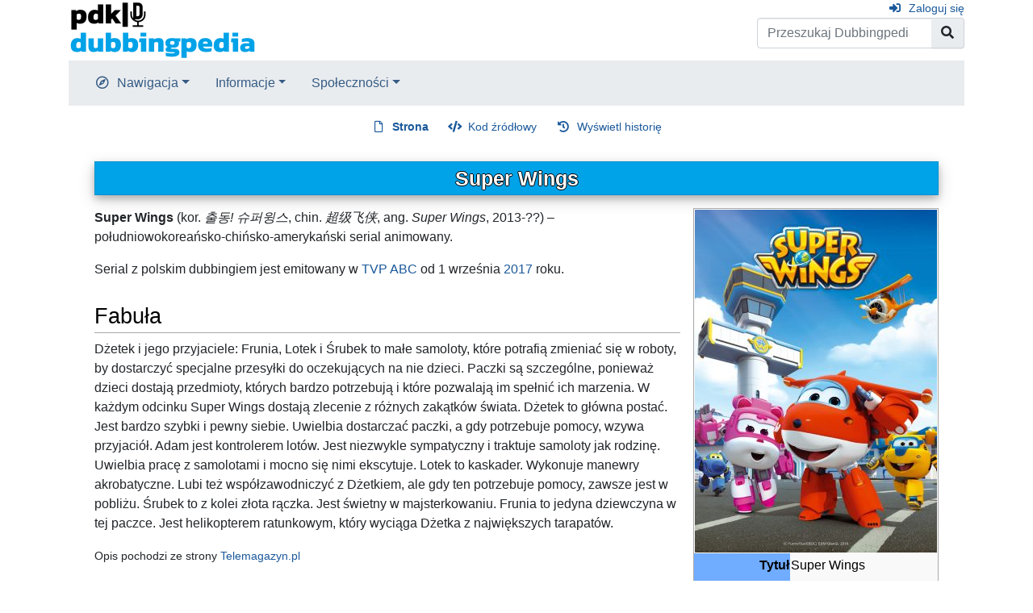

--- FILE ---
content_type: text/html; charset=UTF-8
request_url: https://dubbingpedia.pl/wiki/Super_Wings
body_size: 25493
content:
<!DOCTYPE html>
<html class="client-nojs" lang="pl" dir="ltr">
<head>
<meta charset="UTF-8">
<title>Super Wings – Dubbingpedia</title>
<script>document.documentElement.className="client-js";RLCONF={"wgBreakFrames":false,"wgSeparatorTransformTable":[",\t."," \t,"],"wgDigitTransformTable":["",""],"wgDefaultDateFormat":"dmy","wgMonthNames":["","styczeń","luty","marzec","kwiecień","maj","czerwiec","lipiec","sierpień","wrzesień","październik","listopad","grudzień"],"wgRequestId":"aWutfFdSSKGOAbMS1LRE5AAAAFg","wgCanonicalNamespace":"","wgCanonicalSpecialPageName":false,"wgNamespaceNumber":0,"wgPageName":"Super_Wings","wgTitle":"Super Wings","wgCurRevisionId":226217,"wgRevisionId":226217,"wgArticleId":7939,"wgIsArticle":true,"wgIsRedirect":false,"wgAction":"view","wgUserName":null,"wgUserGroups":["*"],"wgCategories":["Seriale animowane dla dzieci i młodzieży"],"wgPageViewLanguage":"pl","wgPageContentLanguage":"pl","wgPageContentModel":"wikitext","wgRelevantPageName":"Super_Wings","wgRelevantArticleId":7939,"wgIsProbablyEditable":false,"wgRelevantPageIsProbablyEditable":false,"wgRestrictionEdit":[],"wgRestrictionMove":[]};
RLSTATE={"site.styles":"ready","user.styles":"ready","user":"ready","user.options":"loading","skins.chameleon":"ready","zzz.ext.bootstrap.styles":"ready"};RLPAGEMODULES=["site","mediawiki.page.ready","ext.bootstrap.scripts"];</script>
<script>(RLQ=window.RLQ||[]).push(function(){mw.loader.impl(function(){return["user.options@12s5i",function($,jQuery,require,module){mw.user.tokens.set({"patrolToken":"+\\","watchToken":"+\\","csrfToken":"+\\"});
}];});});</script>
<link rel="stylesheet" href="/w/load.php?lang=pl&amp;modules=skins.chameleon%7Czzz.ext.bootstrap.styles&amp;only=styles&amp;skin=chameleon">
<script async="" src="/w/load.php?lang=pl&amp;modules=startup&amp;only=scripts&amp;raw=1&amp;skin=chameleon"></script>
<meta name="ResourceLoaderDynamicStyles" content="">
<link rel="stylesheet" href="/w/load.php?lang=pl&amp;modules=site.styles&amp;only=styles&amp;skin=chameleon">
<meta name="generator" content="MediaWiki 1.42.3">
<meta name="robots" content="max-image-preview:standard">
<meta name="format-detection" content="telephone=no">
<meta name="viewport" content="width=1000">
<meta name="viewport" content="width=device-width, initial-scale=1, shrink-to-fit=no">
<link rel="icon" href="/favicon.ico">
<link rel="search" type="application/opensearchdescription+xml" href="/w/opensearch_desc.php" title="Dubbingpedia (pl)">
<link rel="EditURI" type="application/rsd+xml" href="https://dubbingpedia.pl/w/api.php?action=rsd">
<link rel="alternate" type="application/atom+xml" title="Kanał Atom Dubbingpedia" href="/w/index.php?title=Specjalna:Ostatnie_zmiany&amp;feed=atom">
</head>
<body class="mediawiki ltr sitedir-ltr mw-hide-empty-elt ns-0 ns-subject page-Super_Wings rootpage-Super_Wings layout-standard skin-chameleon action-view">
	<div class="flex-fill container">
		<div class="row">
			<div class="flex-grow-0 col">
				<!-- logo and main page link -->
				<div id="p-logo" class="p-logo" role="banner">
					<a href="/wiki/Strona_g%C5%82%C3%B3wna" title="Strona główna"><img src="https://dubbingpedia.pl/w/resources/assets/pdk_logo_dubbingpedia_black_20241112_small.png" alt="Dubbingpedia"></a>
				</div>
			</div>
			<div class="ml-auto col-12 col-cmln col">
				<div class="row">
					<div class="col">
						<!-- personal tools -->
						<div class="p-personal pull-right" id="p-personal" >
							<ul class="p-personal-tools" >
								<li id="pt-login" class="mw-list-item"><a href="/w/index.php?title=Specjalna:Zaloguj&amp;returnto=Super+Wings" title="Zachęcamy do zalogowania się, choć nie jest to obowiązkowe. [o]" accesskey="o" class="pt-login">Zaloguj się</a></li>
							</ul>
						</div>

					</div>
				</div>
				<div class="row">
					<div class="col">
						<!-- search form -->
						<div  id="p-search" class="p-search pull-right" role="search"  >
							<form  id="searchform" class="mw-search" action="/w/index.php" >
								<input type="hidden" name="title" value=" Specjalna:Szukaj" />
								<div class="input-group">
									<input type="search" name="search" placeholder="Przeszukaj Dubbingpedia" aria-label="Przeszukaj Dubbingpedia" autocapitalize="sentences" title="Przeszukaj Dubbingpedia [f]" accesskey="f" id="searchInput" class="form-control">
									<div class="input-group-append">
										<button value="Przejdź" id="searchGoButton" name="go" type="submit" class="search-btn searchGoButton" aria-label="Przejdź do strony" title="Przejdź do strony o dokładnie takim tytule, o ile istnieje"></button>
									</div>
								</div>
							</form>
						</div>
					</div>
				</div>
			</div>
		</div>
		<div class="row">
			<div class="col">
				<!-- navigation bar -->
				<nav class="p-navbar collapsible mb-3 mt-2 mt-cmln-0" role="navigation" id="mw-navigation">
					<button type="button" class="navbar-toggler" data-toggle="collapse" data-target="#i9e5vdo0e5"></button>
					<div class="collapse navbar-collapse i9e5vdo0e5" id="i9e5vdo0e5">
						<div class="navbar-nav">
							<!-- navigation -->
							<div class="nav-item dropdown p-navigation-dropdown">
								<a href="#" class="nav-link dropdown-toggle p-navigation-toggle" data-toggle="dropdown" data-boundary="viewport">Nawigacja</a>
								<div class="dropdown-menu p-navigation" id="p-navigation">
									<div id="n-mainpage-description" class="mw-list-item"><a href="/wiki/Strona_g%C5%82%C3%B3wna" title="Przejdź na stronę główną [z]" accesskey="z" class="nav-link n-mainpage-description">Strona główna</a></div>
									<div id="n-Kategorie" class="mw-list-item"><a href="/wiki/Kategoria:Kategorie" class="nav-link n-Kategorie">Kategorie</a></div>
									<div id="n-recentchanges" class="mw-list-item"><a href="/wiki/Specjalna:Ostatnie_zmiany" title="Lista ostatnich zmian w Dubbingpedia. [r]" accesskey="r" class="nav-link n-recentchanges">Ostatnie zmiany</a></div>
									<div id="n-randompage" class="mw-list-item"><a href="/wiki/Specjalna:Losowa_strona" title="Załaduj losową stronę [x]" accesskey="x" class="nav-link n-randompage">Losowa strona</a></div>
								</div>
							</div>
							<!-- Informacje -->
							<div class="nav-item dropdown p-Informacje-dropdown">
								<a href="#" class="nav-link dropdown-toggle p-Informacje-toggle" data-toggle="dropdown" data-boundary="viewport">Informacje</a>
								<div class="dropdown-menu p-Informacje" id="p-Informacje">
									<div id="n-Redakcja" class="mw-list-item"><a href="/wiki/Dubbingpedia:Redakcja" class="nav-link n-Redakcja">Redakcja</a></div>
									<div id="n-Kontakt" class="mw-list-item"><a href="/wiki/Dubbingpedia:Kontakt" class="nav-link n-Kontakt">Kontakt</a></div>
								</div>
							</div>
							<!-- Społeczności -->
							<div class="nav-item dropdown p-Społeczności-dropdown">
								<a href="#" class="nav-link dropdown-toggle p-Społeczności-toggle" data-toggle="dropdown" data-boundary="viewport">Społeczności</a>
								<div class="dropdown-menu p-Społeczności" id="p-Społeczności">
									<div id="n-Facebook" class="mw-list-item"><a href="http://www.facebook.com/dubbingpedia/" rel="nofollow" class="nav-link n-Facebook">Facebook</a></div>
									<div id="n-X-(Twitter)" class="mw-list-item"><a href="https://x.com/DubbingpediaPL" rel="nofollow" class="nav-link n-X-(Twitter)">X (Twitter)</a></div>
									<div id="n-Instagram-(pdk|insta)" class="mw-list-item"><a href="https://www.instagram.com/studio_pdk/" rel="nofollow" class="nav-link n-Instagram-(pdk|insta)">Instagram (pdk|insta)</a></div>
									<div id="n-Discord" class="mw-list-item"><a href="/wiki/Dubbingpedia:Discord" class="nav-link n-Discord">Discord</a></div>
								</div>
							</div>
						</div>
					</div>
				</nav>
			</div>
		</div>
		<div class="row">
			<div class="col">
				<!-- Content navigation -->
				<div class="mb-3 pagetools p-contentnavigation" id="p-contentnavigation">
					<!-- namespaces -->
					<div id="p-namespaces" class="p-namespaces">
						<div class="tab-group">
							<div id="ca-nstab-main" class="selected mw-list-item"><a href="/wiki/Super_Wings" title="Zobacz stronę treści [c]" accesskey="c" class="selected ca-nstab-main">Strona</a></div>
							<div id="ca-talk" class="new mw-list-item"><a href="/w/index.php?title=Dyskusja:Super_Wings&amp;action=edit&amp;redlink=1" rel="discussion" title="Dyskusja o zawartości tej strony (strona nie istnieje) [t]" accesskey="t" class="new ca-talk">Dyskusja</a></div>
						</div>
					</div>
					<!-- views -->
					<div id="p-views" class="p-views">
						<div class="tab-group">
							<div id="ca-viewsource" class="mw-list-item"><a href="/w/index.php?title=Super_Wings&amp;action=edit" title="Ta strona jest zabezpieczona. Możesz zobaczyć kod źródłowy. [e]" accesskey="e" class="ca-viewsource">Kod źródłowy</a></div>
							<div id="ca-history" class="mw-list-item"><a href="/w/index.php?title=Super_Wings&amp;action=history" title="Starsze wersje tej strony [h]" accesskey="h" class="ca-history">Wyświetl historię</a></div>
						</div>
					</div>
				</div>
			</div>
		</div>
		<div class="row">
			<div class="col-auto mx-auto col">

			</div>
		</div>
		<div class="row">
			<div class="col-auto mx-auto col">
			</div>
		</div>
		<div class="row">
			<div class="col">
				<!-- start the content area -->
				<div id="content" class="mw-body content"><a id="top" class="top"></a>
					<div id="mw-indicators" class="mw-indicators"></div>
						<div class="contentHeader">
						<!-- title of the page -->
						<h1 id="firstHeading" class="firstHeading"><span class="mw-page-title-main">Super Wings</span></h1>
						<!-- tagline; usually goes something like "From WikiName" primary purpose of this seems to be for printing to identify the source of the content -->
						<div id="siteSub" class="siteSub">Z Dubbingpedia</div>
						<!-- subtitle line; used for various things like the subpage hierarchy -->
						<div id="contentSub" class="small contentSub"><div id="mw-content-subtitle"></div></div><div id="jump-to-nav" class="mw-jump jump-to-nav">Skocz do:<a href="#mw-navigation">nawigacja</a>, <a href="#p-search">szukaj</a></div>
					</div>
					<div id="bodyContent" class="bodyContent">
						<!-- body text -->

						<div id="mw-content-text" class="mw-body-content"><div class="mw-content-ltr mw-parser-output" lang="pl" dir="ltr"><table style="width: 300px; border: 1px solid #aaaaaa; background-color: #f9f9f9; color: black; margin-bottom: 0.5em; margin-left: 1em; padding: 0.2em; float: right; clear: right; text-align:left;">
<tbody><tr>
<th style="text-align: center; padding:0; margin:0;" colspan="2">
</th></tr>
<tr>
<th colspan="2"><span typeof="mw:File"><a href="/wiki/Plik:Super_Wings.jpg" class="mw-file-description"><img src="/w/images/thumb/7/71/Super_Wings.jpg/300px-Super_Wings.jpg" decoding="async" width="300" height="425" class="mw-file-element" srcset="/w/images/thumb/7/71/Super_Wings.jpg/450px-Super_Wings.jpg 1.5x, /w/images/thumb/7/71/Super_Wings.jpg/600px-Super_Wings.jpg 2x" /></a></span>
</th></tr>
<tr>
<th style="background-color: #70ACFF; text-align: right; width: 120px; padding-top: 3px; padding-bottom: 3px;">Tytuł
</th>
<td>Super Wings
</td></tr>
<tr>
<th style="background-color: #70ACFF; text-align: right; width: 120px; padding-top: 3px; padding-bottom: 3px;">Tytuł oryginalny
</th>
<td>출동! 슈퍼윙스
</td></tr>
<tr>
<th style="background-color: #70ACFF; text-align: right; width: 120px; padding-top: 3px; padding-bottom: 3px;">Gatunek
</th>
<td>animowany, przygodowy
</td></tr>
<tr>
<th style="background-color: #70ACFF; text-align: right; width: 120px; padding-top: 3px; padding-bottom: 3px;">Kraj produkcji
</th>
<td>Korea Południowa, Chiny, Stany Zjednoczone
</td></tr>
<tr>
<th style="background-color: #70ACFF; text-align: right; width: 120px; padding-top: 3px; padding-bottom: 3px;">Język oryginału
</th>
<td>angielski
</td></tr>
<tr>
<th style="background-color: #70ACFF; text-align: right; width: 120px; padding-top: 3px; padding-bottom: 3px;">Stacja telewizyjna
</th>
<td><a href="/wiki/Telewizja_Polska" title="Telewizja Polska">TVP ABC</a>
</td></tr>
<tr>
<th style="background-color: #70ACFF; text-align: right; width: 120px; padding-top: 3px; padding-bottom: 3px;">Platforma streamingowa
</th>
<td><a href="/wiki/Netflix" title="Netflix">Netflix</a>, TVP VOD
</td></tr>
<tr>
<th style="background-color: #70ACFF; text-align: right; width: 120px; padding-top: 3px; padding-bottom: 3px;">Lata produkcji
</th>
<td>2013-
</td></tr>
<tr>
<th style="background-color: #70ACFF; text-align: right; width: 120px; padding-top: 3px; padding-bottom: 3px;">Data premiery dubbingu
</th>
<td>1 września <a href="/wiki/2017" title="2017">2017</a>
</td></tr>
<tr>
<th style="background-color: #70ACFF; text-align: right; width: 120px; padding-top: 3px; padding-bottom: 3px;">Wyemitowane<br />serie
</th>
<td>6 z 9
</td></tr>
<tr>
<th style="background-color: #70ACFF; text-align: right; width: 120px; padding-top: 3px; padding-bottom: 3px;">Wyemitowane odcinki
</th>
<td>264 z 384
</td></tr></tbody></table>
<p><b>Super Wings</b> (kor. <i>출동! 슈퍼윙스</i>, chin. <i>超级飞侠</i>, ang. <i>Super Wings</i>, 2013-??) – południowokoreańsko-chińsko-amerykański serial animowany.
</p><p>Serial z polskim dubbingiem jest emitowany w <a href="/wiki/Telewizja_Polska" title="Telewizja Polska">TVP ABC</a> od 1 września <a href="/wiki/2017" title="2017">2017</a> roku.
</p>
<h2><span id="Fabu.C5.82a"></span><span class="mw-headline" id="Fabuła">Fabuła</span></h2>
<p>Dżetek i jego przyjaciele: Frunia, Lotek i Śrubek to małe samoloty, które potrafią zmieniać się w roboty, by dostarczyć specjalne przesyłki do oczekujących na nie dzieci. Paczki są szczególne, ponieważ dzieci dostają przedmioty, których bardzo potrzebują i które pozwalają im spełnić ich marzenia. W każdym odcinku Super Wings dostają zlecenie z różnych zakątków świata. Dżetek to główna postać. Jest bardzo szybki i pewny siebie. Uwielbia dostarczać paczki, a gdy potrzebuje pomocy, wzywa przyjaciół. Adam jest kontrolerem lotów. Jest niezwykle sympatyczny i traktuje samoloty jak rodzinę. Uwielbia pracę z samolotami i mocno się nimi ekscytuje. Lotek to kaskader. Wykonuje manewry akrobatyczne. Lubi też współzawodniczyć z Dżetkiem, ale gdy ten potrzebuje pomocy, zawsze jest w pobliżu. Śrubek to z kolei złota rączka. Jest świetny w majsterkowaniu. Frunia to jedyna dziewczyna w tej paczce. Jest helikopterem ratunkowym, który wyciąga Dżetka z największych tarapatów.
</p><p><small>Opis pochodzi ze strony <a rel="nofollow" class="external text" href="http://www.telemagazyn.pl/serial/super-wings-1931341/odc1/">Telemagazyn.pl</a></small>
</p>
<h2><span class="mw-headline" id="Wersja_polska">Wersja polska</span></h2>
<p><b>Wersja polska</b>:
</p>
<ul><li><a href="/wiki/Telewizja_Polska_Agencja_Filmowa" title="Telewizja Polska Agencja Filmowa">TELEWIZJA POLSKA – AGENCJA PRODUKCJI TELEWIZYJNEJ</a> dla TVP ABC <small>(odc. 1-104)</small>,</li>
<li><a href="/wiki/Telewizja_Polska" title="Telewizja Polska">TVP ABC</a> <small>(odc. 105-250, 252-264)</small></li></ul>
<p><b>Reżyseria</b>: <a href="/wiki/Janusz_D%C4%85browski" title="Janusz Dąbrowski">Janusz Dąbrowski</a><br />
<b>Dialogi</b>: <a href="/wiki/Dorota_Dziadkiewicz" title="Dorota Dziadkiewicz">Dorota Dziadkiewicz</a><br />
<b>Dźwięk</b>:
</p>
<ul><li><a href="/wiki/Urszula_Zar%C4%99ba-Idzikowska" title="Urszula Zaręba-Idzikowska">Urszula Zaręba</a> <small>(odc. 1-26)</small>,</li>
<li><a href="/wiki/Jakub_Milencki" title="Jakub Milencki">Jakub Milencki</a> <small>(odc. 27-250, 252-264)</small></li></ul>
<p><b>Montaż</b>: <a href="/wiki/Jakub_Milencki" title="Jakub Milencki">Jakub Milencki</a> <small>(odc. 105-250, 252-264)</small><br />
<b>Produkcja</b>: <a href="/wiki/Monika_Wojtysiak" title="Monika Wojtysiak">Monika Wojtysiak</a><br />
<b>Piosenkę z tekstem</b>: <a href="/wiki/Bronis%C5%82awa_Macio%C5%82" title="Bronisława Macioł">Bronisławy Macioł</a> <b>śpiewał</b>: <a href="/wiki/Micha%C5%82_Ruda%C5%9B" title="Michał Rudaś">Michał Rudaś</a><br />
<b>Teksty piosenek</b>: <a href="/wiki/Wies%C5%82awa_Sujkowska" title="Wiesława Sujkowska">Wiesława Sujkowska</a><br />
<b>Wystąpili</b>:
</p>
<ul><li><a href="/wiki/Magdalena_W%C3%B3jcik_(ur._1978)" title="Magdalena Wójcik (ur. 1978)">Magdalena Wójcik</a> – <b>Dżetek</b></li>
<li><a href="/wiki/Katarzyna_%C5%81aska" title="Katarzyna Łaska">Katarzyna Łaska</a> –
<ul><li><b>Frunia</b>,</li>
<li><b>Kelani</b> <small>(odc. 4)</small>,</li>
<li><b>Wiktoria</b> <small>(odc. 7)</small>,</li>
<li><b>Liv</b> <small>(odc. 17)</small>,</li>
<li><b>Fernanda</b> <small>(odc. 39)</small>,</li>
<li><b>Lina</b> <small>(odc. 40)</small>,</li>
<li><b>Evie</b> <small>(odc. 45)</small>,</li>
<li><b>Cecily</b> <small>(odc. 46)</small>,</li>
<li><b>Aisha</b> <small>(odc. 47)</small>,</li>
<li><b>Shanna</b> <small>(odc. 48)</small>,</li>
<li><b>Colette</b> <small>(odc. 51)</small>,</li>
<li><b>Radha</b> <small>(odc. 52)</small>,</li>
<li><b>reżyser</b> <small>(odc. 53)</small>,</li>
<li><b>Eleni</b> <small>(odc. 56)</small>,</li>
<li><b>koleżanka z drużyny Julietty</b> <small>(odc. 57)</small>,</li>
<li><b>mama Yari</b> <small>(odc. 58)</small>,</li>
<li><b>So-Yun</b> <small>(odc. 62)</small>,</li>
<li><b>Hilda</b> <small>(odc. 65)</small>,</li>
<li><b>Margot</b> <small>(odc. 67-68)</small>,</li>
<li><b>Emilka</b> <small>(odc. 82)</small>,</li>
<li><b>Dian</b> <small>(odc. 85)</small>,</li>
<li><b>Dapana</b> <small>(odc. 86)</small>,</li>
<li><b>mama Sofii</b> <small>(odc. 87)</small>,</li>
<li><b>Satomi</b> <small>(odc. 90)</small>,</li>
<li><b>członkini koreańskiej misji na Antarktydzie</b> <small>(odc. 92-93)</small>,</li>
<li><b>Maria</b> i <b>Francesca</b> <small>(odc. 99)</small>,</li>
<li><b>Maxim</b> <small>(odc. 107)</small>,</li>
<li><b>Juanito</b> <small>(odc. 108)</small>,</li>
<li><b>mama Tess</b> <small>(odc. 109)</small>,</li>
<li><b>Yuna</b> <small>(odc. 111)</small>,</li>
<li><b>Judith</b> <small>(odc. 112)</small>,</li>
<li><b>mama Luizy</b> <small>(odc. 115)</small>,</li>
<li><b>Alan</b> <small>(odc. 119)</small>,</li>
<li><b>Anders</b> <small>(odc. 123)</small>,</li>
<li><b>mama Galilei</b> <small>(odc. 124)</small>,</li>
<li><b>Huddin</b> <small>(odc. 125)</small>,</li>
<li><b>księżniczka Maribel</b> <small>(odc. 130)</small>,</li>
<li><b>mama Izabelli</b> <small>(odc. 131)</small>,</li>
<li><b>Ray</b> <small>(odc. 134)</small>,</li>
<li><b>Mama Mii</b> <small>(odc. 167)</small>,</li>
<li><b>Mama Nuna</b> <small>(odc. 180)</small></li></ul></li>
<li><a href="/wiki/Marcin_Przybylski" title="Marcin Przybylski">Marcin Przybylski</a> –
<ul><li><b>Adam</b> <small>(odc. 1-184)</small>,</li>
<li><b>tata Jermaine’a</b> <small>(odc. 55)</small>,</li>
<li><b>Heinz, górski pociąg</b> <small>(odc. 59)</small>,</li>
<li><b>tata Majty</b> <small>(odc. 60)</small>,</li>
<li><b>juror konkursu</b> <small>(odc. 62)</small>,</li>
<li><b>Kwak-truck</b> <small>(odc. 113)</small>,</li>
<li><b>Dziadzio Albert</b> <small>(odc. 116)</small>,</li>
<li><b>Wielki Fru</b> <small>(odc. 119)</small>,</li>
<li><b>pociąg metra</b> <small>(odc. 125)</small></li></ul></li>
<li><a href="/wiki/Jacek_Wolszczak" title="Jacek Wolszczak">Jacek Wolszczak</a> –
<ul><li><b>Remi</b> <small>(odc. 1)</small>,</li>
<li><b>Cargo</b>,</li>
<li><b>Haru</b> <small>(odc. 16)</small>,</li>
<li><b>Karl</b> <small>(odc. 17)</small>,</li>
<li><b>Adrian</b> <small>(odc. 20)</small>,</li>
<li><b>jeden z gości Tomása i Manuela</b> <small>(odc. 24)</small>,</li>
<li><b>Tuk Tuk</b> <small>(odc. 25)</small>,</li>
<li><b>Stefan</b> <small>(odc. 35)</small>,</li>
<li><b>Widłek</b> <small>(niektóre odcinki)</small>,</li>
<li><b>Carlos</b> <small>(odc. 49)</small>,</li>
<li><b>Trevor</b> <small>(odc. 52)</small>,</li>
<li><b>Juanito</b> <small>(odc. 57)</small>,</li>
<li><b>Nosek</b>,</li>
<li><b>jedno z przechodzących dzieci</b> <small>(odc. 70)</small>,</li>
<li><b>kolega Aarona</b> <small>(odc. 75)</small>,</li>
<li><b>łazik Vo</b> <small>(odc. 79)</small>,</li>
<li><b>Largo</b> <small>(odc. 85)</small>,</li>
<li><b>kolega Gabriela</b> <small>(odc. 97)</small>,</li>
<li><b>Riley</b> <small>(odc. 103)</small>,</li>
<li><b>Kopek</b> <small>(odc. 106, 110, 115, 119, 121, 123)</small>,</li>
<li><b>Ładunek</b> <small>(odc. 134)</small>,</li>
<li><b>Strato</b> <small>(odc. 143)</small>,</li>
<li><b>Duch kota</b> <small>(odc. 182)</small>,</li>
<li><b>Mambo</b> <small>(odc. 190)</small>,</li>
<li><b>Gungan-Ho</b> <small>(odc. 192)</small></li></ul></li>
<li><a href="/wiki/Rafa%C5%82_Fudalej" title="Rafał Fudalej">Rafał Fudalej</a> –
<ul><li><b>Akas</b> <small>(odc. 1)</small>,</li>
<li><b>Luca</b> <small>(odc. 3)</small>,</li>
<li><b>Riley</b> <small>(odc. 7)</small>,</li>
<li><b>Callum</b> <small>(odc. 8, 104)</small>,</li>
<li><b>Śmigu</b>,</li>
<li><b>Akiki</b> <small>(odc. 12)</small>,</li>
<li><b>Daniel</b> <small>(odc. 13)</small>,</li>
<li><b>Yuki</b> <small>(odc. 16)</small>,</li>
<li><b>Pedar</b> <small>(odc. 17)</small>,</li>
<li><b>Willem</b> <small>(odc. 23)</small>,</li>
<li><b>Manuel</b> <small>(odc. 24)</small>,</li>
<li><b>Sven</b> <small>(odc. 28)</small>,</li>
<li><b>Munaki</b> <small>(odc. 30)</small>,</li>
<li><b>Moritz</b> <small>(odc. 33)</small>,</li>
<li><b>jeden z kolegów Meeny</b> <small>(odc. 37)</small>,</li>
<li><b>Mbali</b> <small>(odc. 40)</small>,</li>
<li><b>Angelo</b> <small>(odc. 42)</small>,</li>
<li><b>Farish</b> <small>(odc. 47)</small>,</li>
<li><b>Viktor</b> <small>(odc. 52)</small>,</li>
<li><b>Shun Ye</b> <small>(odc. 53)</small>,</li>
<li><b>Nikos</b> <small>(odc. 56)</small>,</li>
<li><b>tata Leny</b> <small>(odc. 59)</small>,</li>
<li><b>Majta</b> <small>(odc. 60)</small>,</li>
<li><b>Kian</b> <small>(odc. 64)</small>,</li>
<li><b>Archie</b> <small>(odc. 70)</small>,</li>
<li><b>Julio</b> <small>(odc. 71)</small>,</li>
<li><b>Aaron</b> <small>(odc. 75-76)</small>,</li>
<li><b>Oswald</b> <small>(odc. 78)</small>,</li>
<li><b>Raul</b> <small>(odc. 81)</small>,</li>
<li><b>Dimas</b> <small>(odc. 85)</small>,</li>
<li><b>Giuseppe</b> <small>(odc. 99)</small>,</li>
<li><b>Yi</b> <small>(odc. 102)</small>,</li>
<li><b>Mehmet</b> <small>(odc. 103)</small>,</li>
<li><b>Mikro</b>,</li>
<li><b>Traktor 1</b> <small>(odc. 159)</small>,</li>
<li><b>Leo</b> <small>(odc. 190, 217, 224)</small>,</li>
<li><b>Ben</b> <small>(odc. 191)</small>,</li>
<li><b>Narae</b> <small>(odc. 192)</small></li></ul></li>
<li><a href="/wiki/Waldemar_Barwi%C5%84ski" title="Waldemar Barwiński">Waldemar Barwiński</a> –
<ul><li><b>Śrubek</b>,</li>
<li><b>Widłek</b> <small>(niektóre odcinki)</small>,</li>
<li><b>trener Szymon</b> <small>(odc. 13)</small>,</li>
<li><b>tata Nayan</b> <small>(odc. 25)</small>,</li>
<li><b>tata Hye Mi</b> <small>(odc. 26)</small>,</li>
<li><b>spiker</b> <small>(odc. 27)</small>,</li>
<li><b>tata Svena</b> <small>(odc. 28)</small>,</li>
<li><b>Robert</b> <small>(odc. 30)</small>,</li>
<li><b>tata Ruby</b> <small>(odc. 31)</small>,</li>
<li><b>tata Moritza</b> <small>(odc. 33)</small>,</li>
<li><b>tata Stefana</b> <small>(odc. 35)</small>,</li>
<li><b>mim</b> <small>(odc. 36)</small>,</li>
<li><b>wujek Eddie</b> <small>(odc. 38)</small>,</li>
<li><b>wujek Nestor</b> <small>(odc. 39)</small>,</li>
<li><b>tata Aishy</b> <small>(odc. 47)</small>,</li>
<li><b>tata Carlosa</b> <small>(odc. 49)</small>,</li>
<li><b>tata Demy</b> <small>(odc. 54)</small>,</li>
<li><b>sędzia</b> <small>(odc. 57)</small>,</li>
<li><b>Yusef, tata Saeeda</b> <small>(odc. 61)</small>,</li>
<li><b>tata Wena</b> <small>(odc. 63)</small>,</li>
<li><b>konferansjer</b> <small>(odc. 74)</small>,</li>
<li><b>tata Chelsea</b> <small>(odc. 76)</small>,</li>
<li><b>tata Simona</b> <small>(odc. 77)</small>,</li>
<li><b>tata Rany</b> <small>(odc. 92-93)</small>,</li>
<li><b>tata Nity</b> <small>(odc. 98)</small>,</li>
<li><b>tata Maxima</b> <small>(odc. 107)</small>,</li>
<li><b>statek-śmieciarka</b> <small>(odc. 124)</small>,</li>
<li><b>bibliotekarz</b> <small>(odc. 128)</small>,</li>
<li><b>Termo</b> <small>(odc. 143)</small>,</li>
<li><b>Tata Shabu</b> <small>(odc. 189)</small>,</li>
<li><b>Tata Lei</b> <small>(odc. 190)</small></li></ul></li>
<li><a href="/wiki/Dariusz_Toczek" title="Dariusz Toczek">Dariusz Toczek</a> –
<ul><li><b>Lotek</b>,</li>
<li><b>Fred</b> <small>(odc. 125)</small>,</li>
<li><b>kurier</b> <small>(odc. 136)</small>,</li>
<li><b>ciągnik Nigel</b> <small>(odc. 142)</small></li></ul></li>
<li><a href="/wiki/Agnieszka_Kunikowska" title="Agnieszka Kunikowska">Agnieszka Kunikowska</a> –
<ul><li><b>Mei</b> <small>(odc. 2)</small>,</li>
<li><b>Roza</b> <small>(odc. 3)</small>,</li>
<li><b>mama Kelani</b> <small>(odc. 4)</small>,</li>
<li><b>jurorka konkursu Hula</b> <small>(odc. 4)</small>,</li>
<li><b>księżniczka Maribel</b> <small>(odc. 5)</small>,</li>
<li><b>Ali</b> <small>(odc. 6)</small>,</li>
<li><b>Gerald</b> <small>(odc. 7)</small>,</li>
<li><b>Mira</b>,</li>
<li><b>Lorna</b> <small>(odc. 9)</small>,</li>
<li><b>Jelani</b> <small>(odc. 14)</small>,</li>
<li><b>Jurij</b> <small>(odc. 15)</small>,</li>
<li><b>Masako</b> <small>(odc. 16)</small>,</li>
<li><b>Anders</b> <small>(odc. 18)</small>,</li>
<li><b>Martine</b> <small>(odc. 19)</small>,</li>
<li><b>Brygida</b> <small>(odc. 20)</small>,</li>
<li><b>babcia Brygidy</b> <small>(odc. 20)</small>,</li>
<li><b>Kim</b> <small>(odc. 21)</small>,</li>
<li><b>Sam</b> <small>(odc. 22)</small>,</li>
<li><b>Tomás</b> <small>(odc. 24)</small>,</li>
<li><b>Nayan</b> <small>(odc. 25)</small>,</li>
<li><b>mama Hye Mi</b> <small>(odc. 26)</small>,</li>
<li><b>Adriana</b> <small>(odc. 27)</small>,</li>
<li><b>Tendai</b> <small>(odc. 30)</small>,</li>
<li><b>Ella</b> <small>(odc. 32)</small>,</li>
<li><b>Meena</b> <small>(odc. 37)</small>,</li>
<li><b>Cassi</b> <small>(odc. 38)</small>,</li>
<li><b>Pilar</b> <small>(odc. 39)</small>,</li>
<li><b>Ruma</b> <small>(odc. 44)</small>,</li>
<li><b>Katina</b> <small>(odc. 45)</small>,</li>
<li><b>Azra</b> <small>(odc. 50)</small>,</li>
<li><b>mama Colette</b> <small>(odc. 51)</small>,</li>
<li><b>pani Meckle</b> <small>(odc. 52)</small>,</li>
<li><b>Dema</b> <small>(odc. 54)</small>,</li>
<li><b>mama Nikosa</b> <small>(odc. 56)</small>,</li>
<li><b>mama Julietty</b> <small>(odc. 57)</small>,</li>
<li><b>Tipi – statek wycieczkowy</b> <small>(odc. 58)</small>,</li>
<li><b>mama Te-Hoona</b> <small>(odc. 62)</small>,</li>
<li><b>nauczycielka Hildy</b> <small>(odc. 65)</small>,</li>
<li><b>Urk</b> <small>(odc. 67-68)</small>,</li>
<li><b>kolega Katriny</b> <small>(odc. 69)</small>,</li>
<li><b>pani Vantasy</b> <small>(odc. 69)</small>,</li>
<li><b>Mayzie</b> <small>(odc. 70)</small>,</li>
<li><b>mama Archiego i Mayzie</b> <small>(odc. 70)</small>,</li>
<li><b>Jules</b> <small>(odc. 72)</small>,</li>
<li><b>babcia Julesa</b> <small>(odc. 72)</small>,</li>
<li><b>Kasia Klekotka</b> <small>(odc. 73)</small>,</li>
<li><b>Nicole</b> <small>(odc. 80)</small>,</li>
<li><b>mama Riny</b> <small>(odc. 81)</small>,</li>
<li><b>mama Norii</b> <small>(odc. 83)</small>,</li>
<li><b>Laura</b> <small>(odc. 84)</small>,</li>
<li><b>mama Diana i Dimasa</b> <small>(odc. 85)</small>,</li>
<li><b>Stig</b> <small>(odc. 86)</small>,</li>
<li><b>kolejka linowa</b> <small>(odc. 88)</small>,</li>
<li><b>mama Marty</b> <small>(odc. 89)</small>,</li>
<li><b>Rana</b> <small>(odc. 92-93)</small>,</li>
<li><b>mama Nadii</b> <small>(odc. 94)</small>,</li>
<li><b>Peter</b> <small>(odc. 95)</small>,</li>
<li><b>Ole (Noah)</b> <small>(odc. 96)</small>,</li>
<li><b>koleżanka Gabriela</b> <small>(odc. 97)</small>,</li>
<li><b>mama Giuseppe</b> <small>(odc. 99)</small>,</li>
<li><b>mama Maryam</b> <small>(odc. 100)</small>,</li>
<li><b>Linda</b> <small>(odc. 101)</small>,</li>
<li><b>mama Mehmeta</b> <small>(odc. 103)</small>,</li>
<li><b>Meena</b> <small>(odc. 103)</small>,</li>
<li><b>Nayla</b> <small>(odc. 105)</small>,</li>
<li><b>Daniel</b> <small>(odc. 106)</small>,</li>
<li><b>Tomo</b> <small>(odc. 110)</small>,</li>
<li><b>Analyn</b> <small>(odc. 112)</small>,</li>
<li><b>Solyna</b> <small>(odc. 113)</small>,</li>
<li><b>Manu</b> <small>(odc. 114)</small>,</li>
<li><b>Marcel</b> <small>(odc. 116-117)</small>,</li>
<li><b>mama Korisy</b> <small>(odc. 118)</small>,</li>
<li><b>Loic</b> <small>(odc. 119)</small>,</li>
<li><b>chłopiec grający Demona Byka</b> <small>(odc. 120)</small>,</li>
<li><b>Baraka</b> <small>(odc. 121)</small>,</li>
<li><b>Sachi</b> <small>(odc. 122)</small>,</li>
<li><b>babcia Huddina</b> <small>(odc. 125)</small>,</li>
<li><b>Juni</b> <small>(odc. 126)</small>,</li>
<li><b>Petra</b> <small>(odc. 129)</small>,</li>
<li><b>panna Vanhuzi</b> <small>(odc. 130)</small>,</li>
<li><b>Alicia</b> <small>(odc. 133)</small>,</li>
<li><b>Manon</b> <small>(odc. 140)</small>,</li>
<li><b>mama Kate</b> <small>(odc. 142)</small>,</li>
<li><b>Nav</b> <small>(odc. 143-144)</small>,</li>
<li><b>Mama Sylwii</b> <small>(odc. 152)</small>,</li>
<li><b>Aktorka grająca Czerwoną Papier Rangers</b> <small>(odc. 161)</small>,</li>
<li><b>Mama Kirsten</b> <small>(odc. 166)</small>,</li>
<li><b>Ciocia Siuwan</b> <small>(odc. 178)</small></li></ul></li>
<li><a href="/wiki/Marek_Barbasiewicz" title="Marek Barbasiewicz">Marek Barbasiewicz</a> –
<ul><li><b>tata Mei</b> <small>(odc. 2)</small>,</li>
<li><b>tata Kelani</b> <small>(odc. 4)</small>,</li>
<li><b>starter</b> <small>(odc. 9)</small>,</li>
<li><b>Dziadzio Albert</b> <small>(seria pierwsza i druga)</small>,</li>
<li><b>Eduardo</b> <small>(odc. 11)</small>,</li>
<li><b>Salah, dziadek Akikiego</b> <small>(odc. 12)</small>,</li>
<li><b>Wielki Fru</b> <small>(seria pierwsza i druga)</small>,</li>
<li><b>Siergiej</b> <small>(odc. 15)</small>,</li>
<li><b>sędzia z flagą</b> <small>(odc. 18)</small>,</li>
<li><b>Mikołaj</b> <small>(odc. 80)</small>,</li>
<li><b>dziadek Maksa</b> <small>(odc. 84)</small></li></ul></li>
<li><a href="/wiki/Pawe%C5%82_Szczesny" title="Paweł Szczesny">Paweł Szczesny</a> –
<ul><li><b>Trafik</b>,</li>
<li><b>wujek Hasan</b> <small>(odc. 6)</small>,</li>
<li><b>tata Nambayer</b> <small>(odc. 10)</small>,</li>
<li><b>tata Camilli</b> <small>(odc. 11)</small>,</li>
<li><b>Wiktor</b> <small>(odc. 13)</small>,</li>
<li><b>dziadek Vladimir</b> <small>(odc. 15)</small>,</li>
<li><b>Erik</b> <small>(odc. 17)</small>,</li>
<li><b>tata Andersa</b> <small>(odc. 18)</small>,</li>
<li><b>tata Martiny</b> <small>(odc. 19)</small>,</li>
<li><b>Finn</b> <small>(odc. 32)</small>,</li>
<li><b>Drewnobrody</b> <small>(odc. 38)</small>,</li>
<li><b>dziadek Angelo</b> <small>(odc. 42)</small>,</li>
<li><b>Kapitan Ryan</b> <small>(odc. 48)</small>,</li>
<li><b>kapitan statku</b> <small>(odc. 87)</small>,</li>
<li><b>dziadek Juliana</b> <small>(odc. 96)</small>,</li>
<li><b>Gustaw</b> <small>(odc. 115)</small>,</li>
<li><b>farmer Wilson</b> <small>(odc. 142)</small>,</li>
<li><b>sędzia zawodów</b> <small>(odc. 143)</small>,</li>
<li><b>Tata Nambayar</b> <small>(odc. 162, 218)</small>,</li>
<li><b>Dziadek Minji</b> <small>(odc. 192)</small>,</li>
<li><b>Konduktor</b> <small>(odc. 202)</small>,</li>
<li><b>Dziadek Yenyen</b> <small>(odc. 209)</small></li></ul></li>
<li><a href="/wiki/Julia_Ko%C5%82akowska-Bytner" title="Julia Kołakowska-Bytner">Julia Kołakowska-Bytner</a> –
<ul><li><b>pani Busik</b> <small>(odc. 4)</small>,</li>
<li><b>mama Lorny</b> <small>(odc. 9)</small>,</li>
<li><b>Nambayer</b> <small>(odc. 10)</small>,</li>
<li><b>Camilla</b> <small>(odc. 11)</small>,</li>
<li><b>Lulu</b> <small>(odc. 14)</small>,</li>
<li><b>mama Jurija</b> <small>(odc. 15)</small>,</li>
<li><b>mama Yukiego</b> <small>(odc. 16)</small>,</li>
<li><b>mama Karla</b> <small>(odc. 17)</small>,</li>
<li><b>Sen</b> <small>(odc. 21)</small>,</li>
<li><b>Angie</b> <small>(odc. 22)</small>,</li>
<li><b>Pia</b> <small>(odc. 23)</small>,</li>
<li><b>mama Tomása i Manuela</b> <small>(odc. 24)</small>,</li>
<li><b>Hye Mi</b> <small>(odc. 26)</small>,</li>
<li><b>mama Svena</b> <small>(odc. 28)</small>,</li>
<li><b>mama Ole (Noah)</b> <small>(odc. 29)</small>,</li>
<li><b>Ruby</b> <small>(odc. 31)</small>,</li>
<li><b>mama Elli</b> <small>(odc. 32)</small>,</li>
<li><b>pani Chen</b> <small>(odc. 34)</small>,</li>
<li><b>pani Ludwig (nauczycielka)</b> <small>(odc. 35)</small>,</li>
<li><b>Berta</b> <small>(odc. 36)</small>,</li>
<li><b>pani Patel</b> <small>(odc. 37)</small>,</li>
<li><b>Li-Li</b> <small>(odc. 41)</small>,</li>
<li><b>mama Rumy</b> <small>(odc. 44)</small>,</li>
<li><b>mama Katiny</b> <small>(odc. 45)</small>,</li>
<li><b>mama Cecily</b> <small>(odc. 46)</small>,</li>
<li><b>mama Aishy</b> <small>(odc. 47)</small>,</li>
<li><b>mama Shanny i Demario</b> <small>(odc. 48)</small>,</li>
<li><b>Izabel</b> <small>(odc. 49)</small>,</li>
<li><b>mama Azry</b> <small>(odc. 50)</small>,</li>
<li><b>Soo-Jung</b> <small>(odc. 52)</small>,</li>
<li><b>mama Shun Ye</b> <small>(odc. 53)</small>,</li>
<li><b>nauczycielka</b> <small>(odc. 56)</small>,</li>
<li><b>bramkarz drużyny Julietty</b> <small>(odc. 57)</small>,</li>
<li><b>Yari</b> <small>(odc. 58)</small>,</li>
<li><b>Lena</b> <small>(odc. 59)</small>,</li>
<li><b>Aisha, mama Saeeda</b> <small>(odc. 61)</small>,</li>
<li><b>jurorka konkursu</b> <small>(odc. 62)</small>,</li>
<li><b>Aiden</b> <small>(odc. 64)</small>,</li>
<li><b>ciężarówka z lodami</b> <small>(odc. 64)</small>,</li>
<li><b>mama Hildy</b> <small>(odc. 65)</small>,</li>
<li><b>Maude (ciocia Margot)</b> <small>(odc. 67-68)</small>,</li>
<li><b>mama Erwina</b> <small>(odc. 69)</small>,</li>
<li><b>Katrina</b> <small>(odc. 69)</small>,</li>
<li><b>przechodząca kobieta</b> <small>(odc. 70)</small>,</li>
<li><b>mama Julio</b> <small>(odc. 71)</small>,</li>
<li><b>Clementine</b> <small>(odc. 73)</small>,</li>
<li><b>mama Clementine</b> <small>(odc. 73)</small>,</li>
<li><b>Tima</b> <small>(odc. 74)</small>,</li>
<li><b>koleżanka Aarona</b> <small>(odc. 75)</small>,</li>
<li><b>mama Aarona</b> <small>(odc. 75)</small>,</li>
<li><b>Chelsea</b> <small>(odc. 75-76)</small>,</li>
<li><b>Alessia</b> <small>(odc. 77)</small>,</li>
<li><b>mama Alessii</b> <small>(odc. 77)</small>,</li>
<li><b>mama Simona</b> <small>(odc. 77)</small>,</li>
<li><b>pani Schulz</b> <small>(odc. 78)</small>,</li>
<li><b>Catalina</b> <small>(odc. 79, 135)</small>,</li>
<li><b>mama Nicole</b> <small>(odc. 80)</small>,</li>
<li><b>Rina</b> <small>(odc. 81)</small>,</li>
<li><b>mama Emilki</b> <small>(odc. 82)</small>,</li>
<li><b>Noriah</b> <small>(odc. 83)</small>,</li>
<li><b>komentatorka meczu badmintona</b> <small>(odc. 85)</small>,</li>
<li><b>mama Dapany</b> <small>(odc. 86)</small>,</li>
<li><b>Sofia</b> <small>(odc. 87)</small>,</li>
<li><b>mama Ivana</b> <small>(odc. 88)</small>,</li>
<li><b>Marta</b> <small>(odc. 89)</small>,</li>
<li><b>mama Satomi</b> <small>(odc. 90)</small>,</li>
<li><b>Ofa</b> <small>(odc. 91)</small>,</li>
<li><b>kobieta z tłumu</b> <small>(odc. 91)</small>,</li>
<li><b>Neo</b> <small>(odc. 92-93)</small>,</li>
<li><b>mama Rany</b> <small>(odc. 92-93)</small>,</li>
<li><b>Nadia</b> <small>(odc. 94)</small>,</li>
<li><b>Hine</b> <small>(odc. 95)</small>,</li>
<li><b>Rosana</b> <small>(odc. 97)</small>,</li>
<li><b>Nita</b> <small>(odc. 98)</small>,</li>
<li><b>Maryam</b> <small>(odc. 100)</small>,</li>
<li><b>Unathi</b> <small>(odc. 101)</small>,</li>
<li><b>dziewczynka-komentator</b> <small>(odc. 103)</small>,</li>
<li><b>mama Nayli</b> <small>(odc. 105)</small>,</li>
<li><b>mama Maxima</b> <small>(odc. 107)</small>,</li>
<li><b>mama Juanita</b> <small>(odc. 108)</small>,</li>
<li><b>Tess</b> <small>(odc. 109)</small>,</li>
<li><b>Trudis</b> <small>(odc. 112)</small>,</li>
<li><b>mama Solyny</b> <small>(odc. 113)</small>,</li>
<li><b>Luiza</b> <small>(odc. 115)</small>,</li>
<li><b>mama Marcela</b> <small>(odc. 116-117)</small>,</li>
<li><b>mama dziewczynki</b> <small>(odc. 117)</small>,</li>
<li><b>kobieta w windzie</b> <small>(odc. 117)</small>,</li>
<li><b>Korisa</b> <small>(odc. 118)</small>,</li>
<li><b>mama Loica</b> <small>(odc. 119)</small>,</li>
<li><b>Lingling</b> <small>(odc. 120)</small>,</li>
<li><b>mama Baraki</b> <small>(odc. 121)</small>,</li>
<li><b>nauczycielka</b> <small>(odc. 121)</small>,</li>
<li><b>mama Sachi</b> <small>(odc. 122)</small>,</li>
<li><b>Galilea</b> <small>(odc. 124)</small>,</li>
<li><b>mama Huddina</b> <small>(odc. 125)</small>,</li>
<li><b>dzieciak</b> <small>(odc. 126)</small>,</li>
<li><b>fioletowowłosa kobieta</b> <small>(odc. 126)</small>,</li>
<li><b>Clara</b> <small>(odc. 127)</small>,</li>
<li><b>mama Petry</b> <small>(odc. 129)</small>,</li>
<li><b>Izabella</b> <small>(odc. 131)</small>,</li>
<li><b>mama Adiki</b> <small>(odc. 132)</small>,</li>
<li><b>mama Anity</b> <small>(odc. 133)</small>,</li>
<li><b>Tanya</b> <small>(odc. 133)</small>,</li>
<li><b>babcia Raya</b> <small>(odc. 134)</small>,</li>
<li><b>mama Omara</b> <small>(odc. 136)</small>,</li>
<li><b>mama Robina</b> <small>(odc. 137)</small>,</li>
<li><b>Super Drony</b> <small>(odc. 138)</small>,</li>
<li><b>dron Avia 2.0</b> <small>(odc. 138)</small>,</li>
<li><b>mama Manon</b> <small>(odc. 140)</small>,</li>
<li><b>mama Victora</b> <small>(odc. 141)</small>,</li>
<li><b>Kate</b> <small>(odc. 142)</small>,</li>
<li><b>Mama Ximeny</b> <small>(odc. 165)</small>,</li>
<li><b>Mama Pavela</b> <small>(odc. 168)</small>,</li>
<li><b>Mama Kate</b> <small>(odc. 170)</small>,</li>
<li><b>Mama Dennisa</b> <small>(odc. 173)</small>,</li>
<li><b>Mama Ryana</b> <small>(odc. 174)</small>,</li>
<li><b>Mama Niki</b> <small>(odc. 175-176)</small>,</li>
<li><b>Mama Padui</b> <small>(odc. 177)</small>,</li>
<li><b>Mama Siuwan</b> <small>(odc. 178)</small></li></ul></li>
<li><a href="/wiki/Tomasz_Bednarek" title="Tomasz Bednarek">Tomasz Bednarek</a> –
<ul><li><b>Alex</b> <small>(odc. 27)</small>,</li>
<li><b>Ole (Noah)</b> <small>(odc. 29)</small>,</li>
<li><b>Ruva</b> <small>(odc. 30)</small>,</li>
<li><b>Joshua</b> <small>(odc. 31)</small>,</li>
<li><b>Yun</b> <small>(odc. 34)</small>,</li>
<li><b>Marek</b> <small>(odc. 36)</small>,</li>
<li><b>Luis</b> <small>(odc. 39)</small>,</li>
<li><b>Dirk</b> <small>(odc. 40)</small>,</li>
<li><b>Xiao Ming</b> <small>(odc. 41)</small>,</li>
<li><b>Sven</b> <small>(odc. 43)</small>,</li>
<li><b>Yiergos</b> <small>(odc. 45)</small>,</li>
<li><b>Demario</b> <small>(odc. 48)</small>,</li>
<li><b>Emil</b> <small>(odc. 51)</small></li></ul></li>
<li><a href="/wiki/Olga_Kalicka" title="Olga Kalicka">Olga Kalicka</a> – <b>Avia</b></li>
<li><a href="/wiki/Julia_Kunikowska" title="Julia Kunikowska">Julia Kunikowska</a> –
<ul><li><b>Astra</b> <small>(odc. 1-244)</small>,</li>
<li><b>Jermaine</b> <small>(odc. 55)</small>,</li>
<li><b>kolega Nikosa, grający Hydrę</b> <small>(odc. 56)</small>,</li>
<li><b>Julietta</b> <small>(odc. 57)</small>,</li>
<li><b>Saeed</b> <small>(odc. 61)</small>,</li>
<li><b>Wen</b> <small>(odc. 63)</small>,</li>
<li><b>Justin</b> <small>(odc. 66)</small>,</li>
<li><b>Simon</b> <small>(odc. 77)</small>,</li>
<li><b>Max</b> <small>(odc. 84)</small>,</li>
<li><b>Ivan</b> <small>(odc. 88)</small>,</li>
<li><b>Julian</b> <small>(odc. 96)</small>,</li>
<li><b>Gabriel</b> <small>(odc. 97)</small>,</li>
<li><b>Voyo</b> <small>(odc. 101)</small>,</li>
<li><b>kierowca Sodowego Speca</b> <small>(odc. 102)</small>,</li>
<li><b>Lorna</b> <small>(odc. 103)</small>,</li>
<li><b>książę Dominik</b> <small>(odc. 130)</small>,</li>
<li><b>Neo</b> <small>(odc. 138)</small>,</li>
<li><b>Victor</b> <small>(odc. 141)</small></li></ul></li>
<li><a href="/wiki/Klaudiusz_Kaufmann" title="Klaudiusz Kaufmann">Klaudiusz Kaufmann</a> –
<ul><li><b>Odlot</b>,</li>
<li><b>Tracker</b>,</li>
<li><b>Tommy</b> <small>(odc. 66)</small>,</li>
<li><b>papuga</b> <small>(odc. 69)</small>,</li>
<li><b>Bill, wujek Susanny</b> <small>(odc. 73)</small>,</li>
<li><b>papuga Charlie</b> <small>(odc. 75-76)</small>,</li>
<li><b>błazen</b> <small>(odc. 77)</small>,</li>
<li><b>tata Oswalda</b> <small>(odc. 78)</small>,</li>
<li><b>tata Nicole</b> <small>(odc. 80)</small></li></ul></li>
<li><a href="/wiki/Jan_Barwi%C5%84ski" title="Jan Barwiński">Jan Barwiński</a> –
<ul><li><b>kolega z drużyny Julietty</b> <small>(odc. 57)</small>,</li>
<li><b>Te-Hoon</b> <small>(odc. 62)</small>,</li>
<li><b>Erwin</b> <small>(odc. 69)</small>,</li>
<li><b>jedno z przechodzących dzieci</b> <small>(odc. 70)</small>,</li>
<li><b>Flip</b></li></ul></li>
<li><a href="/wiki/Beata_Wyr%C4%85bkiewicz" title="Beata Wyrąbkiewicz">Beata Wyrąbkiewicz</a> – <b>Susanna</b> <small>(odc. 73)</small></li>
<li><a href="/wiki/Maciej_Kowalik" title="Maciej Kowalik">Maciej Kowalik</a> –
<ul><li><b>Tata Cataliny</b> <small>(odc. 79)</small>,</li>
<li><b>Tata Norii</b> <small>(odc. 83)</small>,</li>
<li><b>Juror konkursu na najlepszą Kürbis</b> <small>(odc. 84)</small>,</li>
<li><b>Yoshi</b> <small>(odc. 90)</small>,</li>
<li><b>Tata Ofy</b> <small>(odc. 91)</small>,</li>
<li><b>Tata Nadii</b> <small>(odc. 94)</small>,</li>
<li><b>Tata Petera</b> <small>(odc. 95)</small>,</li>
<li><b>Wizet</b> <small>(odc. 98)</small>,</li>
<li><b>Komentator</b> <small>(odc. 102)</small></li></ul></li>
<li><a href="/wiki/Maja_Kwiatkowska" title="Maja Kwiatkowska">Maja Kwiatkowska</a> –
<ul><li><b>Erka</b>,</li>
<li><b>Klaudia</b> <small>(odc. 119)</small></li></ul></li>
<li><a href="/wiki/Micha%C5%82_Podsiad%C5%82o" title="Michał Podsiadło">Michał Podsiadło</a> –
<ul><li><b>Ognik</b>,</li>
<li><b>tata Daniela</b> <small>(odc. 106)</small>,</li>
<li><b>Nurek</b>,</li>
<li><b>tata Tomo</b> <small>(odc. 110)</small>,</li>
<li><b>tata Yuny</b> <small>(odc. 111)</small>,</li>
<li><b>tata Trudis, Judith i Analyn</b> <small>(odc. 112)</small>,</li>
<li><b>tata Solyny</b> <small>(odc. 113)</small>,</li>
<li><b>tata Manu</b> <small>(odc. 114)</small>,</li>
<li><b>tata Luizy</b> <small>(odc. 115)</small>,</li>
<li><b>sprzedawcy na targu</b> <small>(odc. 118)</small>,</li>
<li><b>tata Lingling</b> <small>(odc. 120)</small>,</li>
<li><b>tata Olivii</b> <small>(odc. 128)</small>,</li>
<li><b>tata Izabelli</b> <small>(odc. 131)</small>,</li>
<li><b>tata Adiki</b> <small>(odc. 132)</small>,</li>
<li><b>Tata Cataliny</b> <small>(odc. 135)</small>,</li>
<li><b>tata Robina</b> <small>(odc. 137)</small>,</li>
<li><b>tata Manon</b> <small>(odc. 140)</small>,</li>
<li><b>tata Kate</b> <small>(odc. 142)</small>,</li>
<li><b>tata Nava</b> <small>(odc. 143)</small>,</li>
<li><b>tata Cynthii</b> <small>(odc. 148)</small>,</li>
<li><b>tata Terry’ego</b> <small>(odc. 150)</small>,</li>
<li><b>Tata Allistera</b> <small>(odc. 171)</small>,</li>
<li><b>Tata Niki</b> <small>(odc. 175-176)</small>,</li>
<li><b>Tata Suri</b> <small>(odc. 181)</small>,</li>
<li><b>Nauczyciel Rumy</b> <small>(odc. 183)</small>,</li>
<li><b>Konferansjer</b> <small>(odc. 187)</small>,</li>
<li><b>Tata Lily</b> <small>(odc. 193)</small>,</li>
<li><b>Mambo</b> <small>(odc. 200)</small>,</li>
<li><b>Tata Grace</b> <small>(odc. 212)</small>,</li>
<li><b>Tata Petriego</b> <small>(odc. 216)</small>,</li>
<li><b>Tata Victora</b> <small>(odc. 221)</small>,</li>
<li><b>Juror konkursu na najlepszy arbuz</b> <small>(odc. 228)</small>,</li>
<li><b>Dźwig James</b> <small>(odc. 232)</small>,</li>
<li><b>Tata Henry’ego</b> <small>(odc. 238)</small>,</li>
<li><b>Tata Ratu</b> <small>(odc. 258)</small>,</li>
<li><b>Tata Emmy</b> <small>(odc. 262-263)</small></li></ul></li>
<li><a href="/wiki/Damian_Kulec" title="Damian Kulec">Damian Kulec</a> –
<ul><li><b>Astro</b>,</li>
<li><b>Wilk</b> <small>(odc. 115)</small>,</li>
<li><b>tata Korisy</b> <small>(odc. 118)</small>,</li>
<li><b>tata Juniego</b> <small>(odc. 126)</small>,</li>
<li><b>Derek</b> <small>(odc. 144)</small>,</li>
<li><b>S067 / Płomień</b> <small>(odc. 147)</small>,</li>
<li><b>Tata Gio</b> <small>(odc. 153)</small>,</li>
<li><b>Orbitek</b> <small>(odc. 155)</small>,</li>
<li><b>Traktor Jack</b> <small>(odc. 159)</small>,</li>
<li><b>Enjo</b> <small>(odc. 162)</small>,</li>
<li><b>Łazik Vo</b> <small>(odc. 175)</small>,</li>
<li><b>Sanchez</b> <small>(odc. 182)</small>,</li>
<li><b>Bjorn</b> <small>(odc. 193)</small>,</li>
<li><b>Leo</b> <small>(odc. 200)</small>,</li>
<li><b>Mróz</b> <small>(odc. 210)</small>,</li>
<li><b>Tata Saszy</b> <small>(odc. 226)</small></li></ul></li>
<li><a href="/wiki/Kamil_Pruban" title="Kamil Pruban">Kamil Pruban</a> –
<ul><li><b>Labek</b>,</li>
<li><b>Prawek</b>,</li>
<li><b>spiker</b> <small>(odc. 112)</small>,</li>
<li><b>reżyser przedstawienia</b> <small>(odc. 120)</small>,</li>
<li><b>tata Andersa</b> <small>(odc. 123)</small>,</li>
<li><b>gitarzysta</b> <small>(odc. 126)</small>,</li>
<li><b>tata Clary</b> <small>(odc. 127)</small>,</li>
<li><b>Saudo</b> <small>(odc. 132)</small>,</li>
<li><b>głos z gry</b> <small>(odc. 133)</small>,</li>
<li><b>tata Christo</b> <small>(odc. 139)</small>,</li>
<li><b>Piorun</b> <small>(odc. 143-144)</small>,</li>
<li><b>Tata Kevina</b> <small>(odc. 147)</small>,</li>
<li><b>Tata Sylwii</b> <small>(odc. 152)</small>,</li>
<li><b>Tata Masona</b> <small>(odc. 155)</small>,</li>
<li><b>Tata Phry</b> <small>(odc. 156)</small>,</li>
<li><b>Tata Rooneya</b> <small>(odc. 159)</small>,</li>
<li><b>Tata Gasparda</b> <small>(odc. 162)</small>,</li>
<li><b>Tata Ebony i Noora</b> <small>(odc. 172)</small>,</li>
<li><b>Tata Dennisa</b> <small>(odc. 173)</small>,</li>
<li><b>Tata Akai</b> <small>(odc. 179)</small>,</li>
<li><b>Tata Kenty</b> <small>(odc. 188)</small>,</li>
<li><b>Bormgli</b> <small>(odc. 189)</small>,</li>
<li><b>Tata Ressiou</b> <small>(odc. 194)</small>,</li>
<li><b>Tata Sandrine</b> <small>(odc. 197)</small>,</li>
<li><b>Tata Nailah</b> <small>(odc. 200)</small>,</li>
<li><b>Tata Santiago</b> <small>(odc. 205)</small>,</li>
<li><b>Jambo</b> <small>(odc. 212)</small>,</li>
<li><b>Tata Seleny</b> <small>(odc. 215)</small>,</li>
<li><b>Tata Kamila</b> <small>(odc. 217)</small>,</li>
<li><b>Tata Lien</b> <small>(odc. 220)</small>,</li>
<li><b>Policjant</b> <small>(odc. 229)</small>,</li>
<li><b>Tata Dale’a</b> <small>(odc. 231)</small>,</li>
<li><b>Tata Erika</b> <small>(odc. 233-234)</small>,</li>
<li><b>Dziadzio Albert</b> <small>(odc. 237)</small>,</li>
<li><b>Tata Niphavanh</b> <small>(odc. 239)</small>,</li>
<li><b>Rover</b> <small>(odc. 241)</small>,</li>
<li><b>Dziadek Zikriego</b> <small>(odc. 244)</small>,</li>
<li><b>Tata Yuny</b> <small>(odc. 246)</small>,</li>
<li><b>Tata Neeli</b> <small>(odc. 251)</small>,</li>
<li><b>Tata Peyru</b> <small>(odc. 252)</small></li></ul></li>
<li><a href="/wiki/Karol_Kwiatkowski" title="Karol Kwiatkowski">Karol Kwiatkowski</a> – <b>Chlapek</b> <small>(odc. 108, 112, 127, 134, 139)</small></li>
<li><a href="/wiki/Karolina_Bacia" title="Karolina Bacia">Karolina Bacia</a> –
<ul><li><b>Miga</b>,</li>
<li><b>Lola</b> <small>(odc. 143)</small>,</li>
<li><b>Crystal</b></li></ul></li>
<li><a href="/wiki/Przemys%C5%82aw_Niedzielski" title="Przemysław Niedzielski">Przemysław Niedzielski</a> –
<ul><li><b>Kopek</b> <small>(odc. 132-133, 137, 139-140, 142, 155, 159, 163-164)</small>,</li>
<li><b>Torek</b> <small>(odc. 236, 240, 252, 254, 256)</small></li></ul></li>
<li><a href="/wiki/Borys_Wici%C5%84ski" title="Borys Wiciński">Borys Wiciński</a> –
<ul><li><b>Adika</b> <small>(odc. 132)</small>,</li>
<li><b>Si-Hu</b> <small>(odc. 138)</small>,</li>
<li><b>Christo</b> <small>(odc. 139)</small>,</li>
<li><b>Kevin</b> <small>(odc. 147)</small>,</li>
<li><b>Jeremi</b> <small>(odc. 151)</small>,</li>
<li><b>Noah (Ole)</b> <small>(odc. 154)</small>,</li>
<li><b>Rooney</b> <small>(odc. 159)</small>,</li>
<li><b>Haru</b> <small>(odc. 161)</small>,</li>
<li><b>Gaspard</b> <small>(odc. 162)</small>,</li>
<li><b>Akas</b> <small>(odc. 163-164)</small>,</li>
<li><b>Kolega Kirsten 1</b> <small>(odc. 166)</small>,</li>
<li><b>Pavel</b> <small>(odc. 168)</small>,</li>
<li><b>Shuan</b> <small>(odc. 173)</small>,</li>
<li><b>Padua</b> <small>(odc. 177)</small>,</li>
<li><b>Nuno</b> <small>(odc. 180)</small></li></ul></li>
<li><a href="/wiki/Ignacy_Szczerbi%C5%84ski" title="Ignacy Szczerbiński">Ignacy Szczerbiński</a> – <b>Omar</b> <small>(odc. 136)</small></li>
<li><a href="/wiki/Miko%C5%82aj_Gajowy" title="Mikołaj Gajowy">Mikołaj Gajowy</a> – <b>Sztorm</b> <small>(odc. 145-224)</small></li>
<li><a href="/wiki/Jakub_Rutkowski" title="Jakub Rutkowski">Jakub Rutkowski</a> – <b>Sztorm</b> <small>(odc. 225-250, 252-264)</small></li>
<li><a href="/wiki/Pawe%C5%82_Szyma%C5%84ski" title="Paweł Szymański">Paweł Szymański</a> –
<ul><li><b>Chlapek</b> <small>(odc. 153, 177)</small>,</li>
<li><b>Mason</b> <small>(odc. 155)</small>,</li>
<li><b>Phra</b> <small>(odc. 156)</small>,</li>
<li><b>Yuki</b> <small>(odc. 161)</small>,</li>
<li><b>Kolega Kirsten 2</b> <small>(odc. 166)</small>,</li>
<li><b>Dilon bohater w masce</b> <small>(odc. 167)</small>,</li>
<li><b>Chłopiec z Pragi</b> <small>(odc. 168)</small>,</li>
<li><b>Bandile</b> <small>(odc. 169, K05)</small></li></ul></li>
<li><a href="/wiki/Krzysztof_Tymi%C5%84ski" title="Krzysztof Tymiński">Krzysztof Tymiński</a> –
<ul><li><b>Tyler</b> <small>(odc. 160)</small>,</li>
<li><b>Remi</b> <small>(odc. 163)</small>,</li>
<li><b>Kungawo</b> <small>(odc. 169)</small>,</li>
<li><b>Allister</b> <small>(odc. 171)</small>,</li>
<li><b>Noor</b> <small>(odc. 172)</small>,</li>
<li><b>Dennis</b> <small>(odc. 173)</small>,</li>
<li><b>Avelino</b> <small>(odc. 177)</small>,</li>
<li><b>Olivier</b> <small>(odc. 184)</small>,</li>
<li><b>Sandrin</b> <small>(odc. K05)</small>,</li>
<li><b>Mario</b> <small>(odc. 187)</small>,</li>
<li><b>Goro</b> <small>(odc. 188)</small>,</li>
<li><b>Magnus</b> <small>(odc. 198)</small>,</li>
<li><b>Yeojun</b> <small>(odc. 203)</small>,</li>
<li><b>Santiago</b> <small>(odc. 205)</small>,</li>
<li><b>Marc</b> <small>(odc. 214)</small>,</li>
<li><b>Aimon</b> <small>(odc. 217)</small>,</li>
<li><b>Emil</b> <small>(odc. 245)</small>,</li>
<li><b>Abu</b> <small>(odc. 249)</small>,</li>
<li><b>Mano</b> <small>(odc. 257)</small>,</li>
<li><b>Diego</b> <small>(odc. 259)</small></li></ul></li>
<li><a href="/wiki/Katarzyna_Kozak" title="Katarzyna Kozak">Katarzyna Kozak</a> –
<ul><li><b>Babcia Bandilego</b> <small>(odc. 169)</small>,</li>
<li><b>Babcia Siuwan</b> <small>(odc. 178)</small></li></ul></li>
<li><a href="/wiki/Anna_Wodzy%C5%84ska" title="Anna Wodzyńska">Anna Wodzyńska</a> – <b>Mama Danieli</b> <small>(odc. 182)</small></li>
<li><a href="/wiki/Bartosz_Martyna" title="Bartosz Martyna">Bartosz Martyna</a> – <b>Śrubek</b> <small>(odc. K03)</small></li>
<li><a href="/wiki/Tomasz_B%C5%82asiak" title="Tomasz Błasiak">Tomasz Błasiak</a> – <b>Adam</b> <small>(odc. 185-218, 220-223)</small></li>
<li><a href="/wiki/Karol_Osentowski" title="Karol Osentowski">Karol Osentowski</a> – <b>Złotolot</b> <small>(odc. 185, 187-188, 190, 194-196, 198-201, 204-206, 209, 212, 215, 218-219, 221, 227, 229, 231, 233-234, 239, 241-243, 248, 251, 255-256, 258-261, 263)</small></li>
<li><a href="/wiki/Julia_%C5%81ukowiak" title="Julia Łukowiak">Julia Łukowiak</a> –
<ul><li><b>Mama Mario</b> <small>(odc. 187)</small>,</li>
<li><b>Mama Amki</b> <small>(odc. 196)</small>,</li>
<li><b>Mama Magnusa</b> <small>(odc. 198)</small>,</li>
<li><b>Mama Adriana</b> <small>(odc. 201)</small>,</li>
<li><b>Mama Rachel</b> <small>(odc. 202)</small>,</li>
<li><b>Mama Bhitu</b> <small>(odc. 206)</small>,</li>
<li><b>Mama Lorenzo</b> <small>(odc. 208)</small>,</li>
<li><b>Mama Chay</b> <small>(odc. 211)</small>,</li>
<li><b>Mama Grace</b> <small>(odc. 212)</small>,</li>
<li><b>Mama Lukasa</b> <small>(odc. 213)</small></li></ul></li>
<li><a href="/wiki/Kosma_Press" title="Kosma Press">Kosma Press</a> –
<ul><li><b>Kenta</b> <small>(odc. 188)</small>,</li>
<li><b>Ressiou</b> <small>(odc. 194-195)</small>,</li>
<li><b>Jeromin</b> <small>(odc. 204)</small>,</li>
<li><b>Oliver</b> <small>(odc. 207)</small>,</li>
<li><b>Lorenzo</b> <small>(odc. 208)</small>,</li>
<li><b>Kolega Petriego</b> <small>(odc. 216)</small>,</li>
<li><b>Kamil</b> <small>(odc. 217)</small></li></ul></li>
<li><a href="/wiki/Magda_Kusa" title="Magda Kusa">Magda Kusa</a> –
<ul><li><b>Grajka</b> <small>(odc. 191, 203, 216, 221)</small>,</li>
<li><b>Łyzia</b> <small>(odc. 226)</small>,</li>
<li><b>Linka</b> <small>(odc. 257, 259-260)</small></li></ul></li>
<li><a href="/wiki/Bartosz_Czajkowski" title="Bartosz Czajkowski">Bartosz Czajkowski</a> –
<ul><li><b>Trevor</b> <small>(odc. 191)</small>,</li>
<li><b>Alesz</b> <small>(odc. 204)</small>,</li>
<li><b>Lukas</b> <small>(odc. 213)</small>,</li>
<li><b>Petri</b> <small>(odc. 216)</small>,</li>
<li><b>Victor</b> <small>(odc. 221)</small>,</li>
<li><b>Książę Dominik</b> <small>(odc. 224)</small></li></ul></li>
<li><a href="/wiki/El%C5%BCbieta_Futera-J%C4%99drzejewska" title="Elżbieta Futera-Jędrzejewska">Elżbieta Futera-Jędrzejewska</a> –
<ul><li><b>Mama Adama</b> <small>(odc. 212)</small>,</li>
<li><b>Mama Fatimy i Peri</b> <small>(odc. 222)</small>,</li>
<li><b>Babcia Grety</b> <small>(odc. 223)</small></li></ul></li>
<li><a href="/wiki/Marta_Markowicz-Dziarkowska" title="Marta Markowicz-Dziarkowska">Marta Markowicz</a> –
<ul><li><b>Mama Lidii</b> <small>(odc. 225)</small>,</li>
<li><b>Mama Joya</b> <small>(odc. 227)</small>,</li>
<li><b>Mama Maggie</b> <small>(odc. 229)</small>,</li>
<li><b>Kapitan</b> <small>(odc. 231)</small>,</li>
<li><b>Mama Fabio</b> <small>(odc. 235)</small></li></ul></li>
<li><a href="/wiki/Wiktoria_Nakielska" title="Wiktoria Nakielska">Wiktoria Nakielska</a> – <b>Lidia</b> <small>(odc. 225)</small></li>
<li><a href="/wiki/Joanna_Pach-%C5%BBbikowska" title="Joanna Pach-Żbikowska">Joanna Pach-Żbikowska</a> –
<ul><li><b>Mama Saszy</b> <small>(odc. 226)</small>,</li>
<li><b>Mama chłopca</b> <small>(odc. 229)</small>,</li>
<li><b>Mama Sevgi</b> <small>(odc. 230)</small>,</li>
<li><b>Sędzia podwodnego wyścigu</b> <small>(odc. 231)</small></li></ul></li>
<li><a href="/wiki/Sebastian_Perdek" title="Sebastian Perdek">Sebastian Perdek</a> –
<ul><li><b>Wywrotek</b> <small>(odc. 227, 229, 231, 233, 239, 241-243, 248, 251, 255, 258-261, 263)</small>,</li>
<li><b>Wujek Abu</b> <small>(odc. 249)</small>,</li>
<li><b>Tino</b> <small>(odc. 250, 253, 256)</small></li></ul></li>
<li><a href="/wiki/Antoni_J%C4%99drak" title="Antoni Jędrak">Antoni Jędrak</a> –
<ul><li><b>Jeun-Yung</b> <small>(odc. 228)</small>,</li>
<li><b>Dale</b> <small>(odc. 231)</small>,</li>
<li><b>Fabio</b> <small>(odc. 235)</small>,</li>
<li><b>Henry</b> <small>(odc. 238)</small>,</li>
<li><b>Zikri</b> <small>(odc. 244)</small>,</li>
<li><b>Riley</b> <small>(odc. 248)</small>,</li>
<li><b>Kamal</b> <small>(odc. 250)</small>,</li>
<li><b>Jeyer</b> <small>(odc. 253)</small>,</li>
<li><b>Lars</b> <small>(odc. 254)</small>,</li>
<li><b>Ratu</b> <small>(odc. 258)</small></li></ul></li>
<li><a href="/wiki/Sara_Lewandowska" title="Sara Lewandowska">Sara Lewandowska</a> – <b>Astra</b> <small>(odc. 246, 248, 254-255, 262-263)</small></li>
<li><a href="/wiki/Piotr_To%C5%82oczko" title="Piotr Tołoczko">Piotr Tołoczko</a></li>
<li><a href="/wiki/Ma%C5%82gorzata_Le%C5%9Bniarek" title="Małgorzata Leśniarek">Małgorzata Leśniarek</a></li></ul>
<p>i inni
</p><p><b>Lektor</b>: <a href="/wiki/Krzysztof_Miela%C5%84czuk" title="Krzysztof Mielańczuk">Krzysztof Mielańczuk</a>
</p>
<h2><span id="Spis_odcink.C3.B3w"></span><span class="mw-headline" id="Spis_odcinków">Spis odcinków</span></h2>
<table class="wikitable" style="text-align: center; width: 95%; margin: 0 auto;">

<tbody><tr>
<th width="12%">Premiera
</th>
<th width="6%">№
</th>
<th width="41%">Tytuł polski
</th>
<th width="41%">Tytuł angielski
</th></tr>
<tr>
<td colspan="4" bgcolor="#70ACFF"><b>SERIA PIERWSZA</b>
</td></tr>
<tr>
<td bgcolor="#CCE2FF">01.09.2017
</td>
<td bgcolor="#CCE2FF">001
</td>
<td><i>Latawiec</i>
</td>
<td><i>The Right Kite</i>
</td></tr>
<tr>
<td bgcolor="#CCE2FF">02.09.2017
</td>
<td bgcolor="#CCE2FF">002
</td>
<td><i>Teatr cieni</i>
</td>
<td><i>Shadow Play</i>
</td></tr>
<tr>
<td bgcolor="#CCE2FF">03.09.2017
</td>
<td bgcolor="#CCE2FF">003
</td>
<td><i>Gondolą na czas</i>
</td>
<td><i>Great Gondolas</i>
</td></tr>
<tr>
<td bgcolor="#CCE2FF">04.09.2017
</td>
<td bgcolor="#CCE2FF">004
</td>
<td><i>Aloha przygodo</i>
</td>
<td><i>Aloha Adventure</i>
</td></tr>
<tr>
<td bgcolor="#CCE2FF">05.09.2017
</td>
<td bgcolor="#CCE2FF">005
</td>
<td><i>Królewskie szczeniaczki</i>
</td>
<td><i>Puppies For A Princess</i>
</td></tr>
<tr>
<td bgcolor="#CCE2FF">06.09.2017
</td>
<td bgcolor="#CCE2FF">006
</td>
<td><i>Sanki na Saharze</i>
</td>
<td><i>Sahara Sled</i>
</td></tr>
<tr>
<td bgcolor="#CCE2FF">07.09.2017
</td>
<td bgcolor="#CCE2FF">007
</td>
<td><i>Światła, kamera, akcja!</i>
</td>
<td><i>Lights Camera Action</i>
</td></tr>
<tr>
<td bgcolor="#CCE2FF">08.09.2017
</td>
<td bgcolor="#CCE2FF">008
</td>
<td><i>Kłopoty z bańkami</i>
</td>
<td><i>Bubble Trouble</i>
</td></tr>
<tr>
<td bgcolor="#CCE2FF">09.09.2017
</td>
<td bgcolor="#CCE2FF">009
</td>
<td><i>Wyścig z czasem</i>
</td>
<td><i>Race Against Time</i>
</td></tr>
<tr>
<td bgcolor="#CCE2FF">10.09.2017
</td>
<td bgcolor="#CCE2FF">010
</td>
<td><i>Gwiazdy Mongolii</i>
</td>
<td><i>Mongolian Stars</i>
</td></tr>
<tr>
<td bgcolor="#CCE2FF">11.09.2017
</td>
<td bgcolor="#CCE2FF">011
</td>
<td><i>I niech króluje samba</i>
</td>
<td><i>Samba Spectacular</i>
</td></tr>
<tr>
<td bgcolor="#CCE2FF">12.09.2017
</td>
<td bgcolor="#CCE2FF">012
</td>
<td><i>Spec od piramid</i>
</td>
<td><i>Pyramid Kid</i>
</td></tr>
<tr>
<td bgcolor="#CCE2FF">13.09.2017
</td>
<td bgcolor="#CCE2FF">013
</td>
<td><i>Paraliżująca trema</i>
</td>
<td><i>Cold Feet</i>
</td></tr>
<tr>
<td bgcolor="#CCE2FF">14.09.2017
</td>
<td bgcolor="#CCE2FF">014
</td>
<td><i>Polowanie na bębniarza</i>
</td>
<td><i>Gorilla Band</i>
</td></tr>
<tr>
<td bgcolor="#CCE2FF">15.09.2017
</td>
<td bgcolor="#CCE2FF">015
</td>
<td><i>Na krawędzi</i>
</td>
<td><i>Balancing Act</i>
</td></tr>
<tr>
<td bgcolor="#CCE2FF">16.09.2017
</td>
<td bgcolor="#CCE2FF">016
</td>
<td><i>Papierowi wojownicy</i>
</td>
<td><i>Paper Rangers</i>
</td></tr>
<tr>
<td bgcolor="#CCE2FF">17.09.2017
</td>
<td bgcolor="#CCE2FF">017
</td>
<td><i>Wyprawa wikingów</i>
</td>
<td><i>Viking Voyage</i>
</td></tr>
<tr>
<td bgcolor="#CCE2FF">18.09.2017
</td>
<td bgcolor="#CCE2FF">018
</td>
<td><i>Lodowy wyścig</i>
</td>
<td><i>Arctic Run</i>
</td></tr>
<tr>
<td bgcolor="#CCE2FF">19.09.2017
</td>
<td bgcolor="#CCE2FF">019
</td>
<td><i>Przepis na sukces</i>
</td>
<td><i>A Winning Recipe</i>
</td></tr>
<tr>
<td bgcolor="#CCE2FF">20.09.2017
</td>
<td bgcolor="#CCE2FF">020
</td>
<td><i>Komnata tajemnic</i>
</td>
<td><i>Follow That Ghost</i>
</td></tr>
<tr>
<td bgcolor="#CCE2FF">21.09.2017
</td>
<td bgcolor="#CCE2FF">021
</td>
<td><i>Gwiazda</i>
</td>
<td><i>Pop Start</i>
</td></tr>
<tr>
<td bgcolor="#CCE2FF">22.09.2017
</td>
<td bgcolor="#CCE2FF">022
</td>
<td><i>Ptasi taniec</i>
</td>
<td><i>Feathered Friends</i>
</td></tr>
<tr>
<td bgcolor="#CCE2FF">23.09.2017
</td>
<td bgcolor="#CCE2FF">023
</td>
<td><i>Kumple od malowania</i>
</td>
<td><i>Paint Pals</i>
</td></tr>
<tr>
<td bgcolor="#CCE2FF">24.09.2017
</td>
<td bgcolor="#CCE2FF">024
</td>
<td><i>Fiesta fiesta</i>
</td>
<td><i>Fiesta Fiesta</i>
</td></tr>
<tr>
<td bgcolor="#CCE2FF">25.09.2017
</td>
<td bgcolor="#CCE2FF">025
</td>
<td><i>Kąpiel dla Boonyinga</i>
</td>
<td><i>Boonying’s Bath</i>
</td></tr>
<tr>
<td bgcolor="#CCE2FF">26.09.2017
</td>
<td bgcolor="#CCE2FF">026
</td>
<td><i>Czas dla rodziny</i>
</td>
<td><i>Family Time</i>
</td></tr>
<tr>
<td bgcolor="#CCE2FF">01.10.2017
</td>
<td bgcolor="#CCE2FF">027
</td>
<td><i>Tor wyścigowy</i>
</td>
<td><i>Fast Track</i>
</td></tr>
<tr>
<td bgcolor="#CCE2FF">02.10.2017
</td>
<td bgcolor="#CCE2FF">028
</td>
<td><i>Uciekający ser</i>
</td>
<td><i>Cheese Chase</i>
</td></tr>
<tr>
<td bgcolor="#CCE2FF">03.10.2017
</td>
<td bgcolor="#CCE2FF">029
</td>
<td><i>Polowanie na dinozaura</i>
</td>
<td><i>Runaway Rex</i>
</td></tr>
<tr>
<td bgcolor="#CCE2FF">04.10.2017
</td>
<td bgcolor="#CCE2FF">030
</td>
<td><i>Drużyna zebry</i>
</td>
<td><i>Zebra Scouts</i>
</td></tr>
<tr>
<td bgcolor="#CCE2FF">05.10.2017
</td>
<td bgcolor="#CCE2FF">031
</td>
<td><i>W Australii</i>
</td>
<td><i>Aussie Animals</i>
</td></tr>
<tr>
<td bgcolor="#CCE2FF">06.10.2017
</td>
<td bgcolor="#CCE2FF">032
</td>
<td><i>Parada Pingwinów</i>
</td>
<td><i>Penguin Parade</i>
</td></tr>
<tr>
<td bgcolor="#CCE2FF">07.10.2017
</td>
<td bgcolor="#CCE2FF">033
</td>
<td><i>Zdumiewający Moritz</i>
</td>
<td><i>The Amazing Moritz</i>
</td></tr>
<tr>
<td bgcolor="#CCE2FF">08.10.2017
</td>
<td bgcolor="#CCE2FF">034
</td>
<td><i>Start</i>
</td>
<td><i>Blast Off</i>
</td></tr>
<tr>
<td bgcolor="#CCE2FF">09.10.2017
</td>
<td bgcolor="#CCE2FF">035
</td>
<td><i>Tata strażak</i>
</td>
<td><i>Fireman Dad</i>
</td></tr>
<tr>
<td bgcolor="#CCE2FF">10.10.2017
</td>
<td bgcolor="#CCE2FF">036
</td>
<td><i>Zabłąkana paczka</i>
</td>
<td><i>Square Search</i>
</td></tr>
<tr>
<td bgcolor="#CCE2FF">11.10.2017
</td>
<td bgcolor="#CCE2FF">037
</td>
<td><i>Uciekająca tęcza</i>
</td>
<td><i>Flying Colors</i>
</td></tr>
<tr>
<td bgcolor="#CCE2FF">12.10.2017
</td>
<td bgcolor="#CCE2FF">038
</td>
<td><i>Piracki łup</i>
</td>
<td><i>Pirate Booty</i>
</td></tr>
<tr>
<td bgcolor="#CCE2FF">13.10.2017
</td>
<td bgcolor="#CCE2FF">039
</td>
<td><i>Fanklub latania</i>
</td>
<td><i>Flight Fans</i>
</td></tr>
<tr>
<td bgcolor="#CCE2FF">14.10.2017
</td>
<td bgcolor="#CCE2FF">040
</td>
<td><i>Na tropie zabawek</i>
</td>
<td><i>Toy Trackers</i>
</td></tr>
<tr>
<td bgcolor="#CCE2FF">15.10.2017
</td>
<td bgcolor="#CCE2FF">041
</td>
<td><i>Taniec lwów</i>
</td>
<td><i>Lion Dance</i>
</td></tr>
<tr>
<td bgcolor="#CCE2FF">16.10.2017
</td>
<td bgcolor="#CCE2FF">042
</td>
<td><i>Uwięzieni w kopalni</i>
</td>
<td><i>Miner Problem</i>
</td></tr>
<tr>
<td bgcolor="#CCE2FF">25.12.2017
</td>
<td bgcolor="#CCE2FF">043
</td>
<td><i>Lepienie bałwana</i>
</td>
<td><i>Snow Ballin’</i>
</td></tr>
<tr>
<td bgcolor="#CCE2FF">17.10.2017
</td>
<td bgcolor="#CCE2FF">044
</td>
<td><i>Niespotykany rower</i>
</td>
<td><i>Wheel Good Time</i>
</td></tr>
<tr>
<td bgcolor="#CCE2FF">18.10.2017
</td>
<td bgcolor="#CCE2FF">045
</td>
<td><i>Zachód Słońca na Santorini</i>
</td>
<td><i>Santorini Choo Choo</i>
</td></tr>
<tr>
<td bgcolor="#CCE2FF">19.10.2017
</td>
<td bgcolor="#CCE2FF">046
</td>
<td><i>Deszczowy taniec</i>
</td>
<td><i>Rain Ride</i>
</td></tr>
<tr>
<td bgcolor="#CCE2FF">20.10.2017
</td>
<td bgcolor="#CCE2FF">047
</td>
<td><i>Poszukiwanie przyjaciół</i>
</td>
<td><i>Fish Friends</i>
</td></tr>
<tr>
<td bgcolor="#CCE2FF">21.10.2017
</td>
<td bgcolor="#CCE2FF">048
</td>
<td><i>W rytmie reggae</i>
</td>
<td><i>Jamaican Waves</i>
</td></tr>
<tr>
<td bgcolor="#CCE2FF">22.10.2017
</td>
<td bgcolor="#CCE2FF">049
</td>
<td><i>Rycerska przygoda</i>
</td>
<td><i>The Good Knight</i>
</td></tr>
<tr>
<td bgcolor="#CCE2FF">23.10.2017
</td>
<td bgcolor="#CCE2FF">050
</td>
<td><i>Dżin Dżetek</i>
</td>
<td><i>Wish Upon a Jett</i>
</td></tr>
<tr>
<td bgcolor="#CCE2FF">24.10.2017
</td>
<td bgcolor="#CCE2FF">051
</td>
<td><i>Dżetek farmerem</i>
</td>
<td><i>Farmer Jett</i>
</td></tr>
<tr>
<td bgcolor="#CCE2FF">25.10.2017
</td>
<td bgcolor="#CCE2FF">052
</td>
<td><i>Wielki występ</i>
</td>
<td><i>Acting Up</i>
</td></tr>
<tr>
<td colspan="4" bgcolor="#70ACFF"><b>SERIA DRUGA</b>
</td></tr>
<tr>
<td bgcolor="#CCE2FF">15.08.2018
</td>
<td bgcolor="#CCE2FF">053
</td>
<td><i>Mistrz Kung-fu</i>
</td>
<td><i>It Came From Hong Kong</i>
</td></tr>
<tr>
<td bgcolor="#CCE2FF">16.08.2018
</td>
<td bgcolor="#CCE2FF">054
</td>
<td><i>Na tropie Yeti</i>
</td>
<td><i>Yeti Quest</i>
</td></tr>
<tr>
<td bgcolor="#CCE2FF">17.08.2018
</td>
<td bgcolor="#CCE2FF">055
</td>
<td><i>Szczęśliwe świnki</i>
</td>
<td><i>Swimming Pigs</i>
</td></tr>
<tr>
<td bgcolor="#CCE2FF">18.08.2018
</td>
<td bgcolor="#CCE2FF">056
</td>
<td><i>Mięśnie Heraklesa</i>
</td>
<td><i>The Great Inflate</i>
</td></tr>
<tr>
<td bgcolor="#CCE2FF">19.08.2018
</td>
<td bgcolor="#CCE2FF">057
</td>
<td><i>Drużyna Tango</i>
</td>
<td><i>Team Tango</i>
</td></tr>
<tr>
<td bgcolor="#CCE2FF">20.08.2018
</td>
<td bgcolor="#CCE2FF">058
</td>
<td><i>W objęciach góry lodowej</i>
</td>
<td><i>Tip of the Iceberg</i>
</td></tr>
<tr>
<td bgcolor="#CCE2FF">21.08.2018
</td>
<td bgcolor="#CCE2FF">059
</td>
<td><i>Przygoda w Alpach</i>
</td>
<td><i>Alp Help</i>
</td></tr>
<tr>
<td bgcolor="#CCE2FF">22.08.2018
</td>
<td bgcolor="#CCE2FF">060
</td>
<td><i>Na wielką skalę</i>
</td>
<td><i>Think Big</i>
</td></tr>
<tr>
<td bgcolor="#CCE2FF">23.08.2018
</td>
<td bgcolor="#CCE2FF">061
</td>
<td><i>Wieża z całego świata</i>
</td>
<td><i>Dubai Fly By</i>
</td></tr>
<tr>
<td bgcolor="#CCE2FF">24.08.2018
</td>
<td bgcolor="#CCE2FF">062
</td>
<td><i>Robot gigant</i>
</td>
<td><i>The Jeju Giant</i>
</td></tr>
<tr>
<td bgcolor="#CCE2FF">25.08.2018
</td>
<td bgcolor="#CCE2FF">063
</td>
<td><i>Pando-mania</i>
</td>
<td><i>Panda-Monium</i>
</td></tr>
<tr>
<td bgcolor="#CCE2FF">26.08.2018
</td>
<td bgcolor="#CCE2FF">064
</td>
<td><i>Chcę być olbrzymem</i>
</td>
<td><i>The Large Little Laddie</i>
</td></tr>
<tr>
<td bgcolor="#CCE2FF">27.08.2018
</td>
<td bgcolor="#CCE2FF">065
</td>
<td><i>Piknik z trollami</i>
</td>
<td><i>Tricky Trolls</i>
</td></tr>
<tr>
<td bgcolor="#CCE2FF">28.08.2018
</td>
<td bgcolor="#CCE2FF">066
</td>
<td><i>Uciekający dinozaur</i>
</td>
<td><i>Mango Dino</i>
</td></tr>
<tr>
<td bgcolor="#CCE2FF">29.08.2018
</td>
<td bgcolor="#CCE2FF">067
</td>
<td rowspan="2"><i>Wycieczka do przeszłości</i>
</td>
<td rowspan="2"><i>Trip to Times Past</i>
</td></tr>
<tr>
<td bgcolor="#CCE2FF">30.08.2018
</td>
<td bgcolor="#CCE2FF">068
</td></tr>
<tr>
<td bgcolor="#CCE2FF">16.10.2018
</td>
<td bgcolor="#CCE2FF">069
</td>
<td><i>Dom upiorów</i>
</td>
<td><i>House of Ghoulies</i>
</td></tr>
<tr>
<td bgcolor="#CCE2FF">01.09.2018
</td>
<td bgcolor="#CCE2FF">070
</td>
<td><i>Mały detektyw</i>
</td>
<td><i>Junior Detective</i>
</td></tr>
<tr>
<td bgcolor="#CCE2FF">02.09.2018
</td>
<td bgcolor="#CCE2FF">071
</td>
<td><i>Bejsbolista Julio</i>
</td>
<td><i>Home Run Julio</i>
</td></tr>
<tr>
<td bgcolor="#CCE2FF">03.09.2018
</td>
<td bgcolor="#CCE2FF">072
</td>
<td><i>Zamieszanie z goframi</i>
</td>
<td><i>Waffle Mix-Up</i>
</td></tr>
<tr>
<td bgcolor="#CCE2FF">04.09.2018
</td>
<td bgcolor="#CCE2FF">073
</td>
<td><i>Siódemka wspaniałych</i>
</td>
<td><i>The Super Seven</i>
</td></tr>
<tr>
<td bgcolor="#CCE2FF">05.09.2018
</td>
<td bgcolor="#CCE2FF">074
</td>
<td><i>A psik, wielorybie</i>
</td>
<td><i>Whale Tale</i>
</td></tr>
<tr>
<td bgcolor="#CCE2FF">06.09.2018
</td>
<td bgcolor="#CCE2FF">075
</td>
<td rowspan="2"><i>Błąd bermudzki</i>
</td>
<td rowspan="2"><i>The Bermuda Blunder</i>
</td></tr>
<tr>
<td bgcolor="#CCE2FF">07.09.2018
</td>
<td bgcolor="#CCE2FF">076
</td></tr>
<tr>
<td bgcolor="#CCE2FF">08.09.2018
</td>
<td bgcolor="#CCE2FF">077
</td>
<td><i>Jak rozśmieszyć księcia?</i>
</td>
<td><i>Laugh, Prince, Laugh</i>
</td></tr>
<tr>
<td bgcolor="#CCE2FF">09.09.2018
</td>
<td bgcolor="#CCE2FF">078
</td>
<td><i>Fortepianowa panika</i>
</td>
<td><i>Piano Panic</i>
</td></tr>
<tr>
<td bgcolor="#CCE2FF">10.09.2018
</td>
<td bgcolor="#CCE2FF">079
</td>
<td><i>Misja na Marsa</i>
</td>
<td><i>Mission On Mars</i>
</td></tr>
<tr>
<td bgcolor="#CCE2FF">23.12.2018
</td>
<td bgcolor="#CCE2FF">080
</td>
<td><i>Gwiazdka w Australii</i>
</td>
<td><i>Christmas Down Under</i>
</td></tr>
<tr>
<td bgcolor="#CCE2FF">12.09.2018
</td>
<td bgcolor="#CCE2FF">081
</td>
<td><i>Podziemna przygoda</i>
</td>
<td><i>Drills and Thrills</i>
</td></tr>
<tr>
<td bgcolor="#CCE2FF">13.09.2018
</td>
<td bgcolor="#CCE2FF">082
</td>
<td><i>Latający smok</i>
</td>
<td><i>The Dragon Flies</i>
</td></tr>
<tr>
<td bgcolor="#CCE2FF">14.09.2018
</td>
<td bgcolor="#CCE2FF">083
</td>
<td><i>Test zapachu</i>
</td>
<td><i>Sniff Test</i>
</td></tr>
<tr>
<td bgcolor="#CCE2FF">15.09.2018
</td>
<td bgcolor="#CCE2FF">084
</td>
<td><i>Dogonić dynię</i>
</td>
<td><i>The Pumpkin Roll</i>
</td></tr>
<tr>
<td bgcolor="#CCE2FF">16.09.2018
</td>
<td bgcolor="#CCE2FF">085
</td>
<td><i>Zgoda buduje…</i>
</td>
<td><i>Doubles Trouble</i>
</td></tr>
<tr>
<td bgcolor="#CCE2FF">20.12.2018
</td>
<td bgcolor="#CCE2FF">086
</td>
<td><i>Śniegowa kula</i>
</td>
<td><i>Snow on the Go</i>
</td></tr>
<tr>
<td bgcolor="#CCE2FF">11.09.2018
</td>
<td bgcolor="#CCE2FF">087
</td>
<td><i>Syreni śpiew</i>
</td>
<td><i>Memaid Melody</i>
</td></tr>
<tr>
<td bgcolor="#CCE2FF">17.09.2018
</td>
<td bgcolor="#CCE2FF">088
</td>
<td><i>Trening dalmatyńczyków</i>
</td>
<td><i>Dalmatian Doggercise</i>
</td></tr>
<tr>
<td bgcolor="#CCE2FF">18.09.2018
</td>
<td bgcolor="#CCE2FF">089
</td>
<td><i>Domek dla ptaków</i>
</td>
<td><i>Barcelona Birdhouse</i>
</td></tr>
<tr>
<td bgcolor="#CCE2FF">19.09.2018
</td>
<td bgcolor="#CCE2FF">090
</td>
<td><i>Kot w pudełku</i>
</td>
<td><i>Cat in the Box</i>
</td></tr>
<tr>
<td bgcolor="#CCE2FF">20.09.2018
</td>
<td bgcolor="#CCE2FF">091
</td>
<td><i>Pogoda na Tonga</i>
</td>
<td><i>Weather or Not</i>
</td></tr>
<tr>
<td bgcolor="#CCE2FF">21.09.2018
</td>
<td bgcolor="#CCE2FF">092
</td>
<td rowspan="2"><i>Bardzo specjalna przesyłka</i>
</td>
<td rowspan="2"><i>Very Special Delivery</i>
</td></tr>
<tr>
<td bgcolor="#CCE2FF">22.09.2018
</td>
<td bgcolor="#CCE2FF">093
</td></tr>
<tr>
<td bgcolor="#CCE2FF">23.09.2018
</td>
<td bgcolor="#CCE2FF">094
</td>
<td><i>Ekipa baletowa</i>
</td>
<td><i>Ballet Day</i>
</td></tr>
<tr>
<td bgcolor="#CCE2FF">24.09.2018
</td>
<td bgcolor="#CCE2FF">095
</td>
<td><i>Skaczące owieczki</i>
</td>
<td><i>The Sheep Heap</i>
</td></tr>
<tr>
<td bgcolor="#CCE2FF">25.09.2018
</td>
<td bgcolor="#CCE2FF">096
</td>
<td><i>Park Klockozaurów</i>
</td>
<td><i>Blockosaurus Park</i>
</td></tr>
<tr>
<td bgcolor="#CCE2FF">26.09.2018
</td>
<td bgcolor="#CCE2FF">097
</td>
<td><i>Kłopoty z trompo</i>
</td>
<td><i>The Trouble With Trompos</i>
</td></tr>
<tr>
<td bgcolor="#CCE2FF">27.09.2018
</td>
<td bgcolor="#CCE2FF">098
</td>
<td><i>Inwazja zabawek</i>
</td>
<td><i>Mangrove Mess</i>
</td></tr>
<tr>
<td bgcolor="#CCE2FF">28.09.2018
</td>
<td bgcolor="#CCE2FF">099
</td>
<td><i>Nie ma jak Rzym</i>
</td>
<td><i>There’s No Place Like Rome</i>
</td></tr>
<tr>
<td bgcolor="#CCE2FF">29.09.2018
</td>
<td bgcolor="#CCE2FF">100
</td>
<td><i>Rozpędzony wielbłąd</i>
</td>
<td><i>Speed Hump</i>
</td></tr>
<tr>
<td bgcolor="#CCE2FF">30.09.2018
</td>
<td bgcolor="#CCE2FF">101
</td>
<td><i>Szpieg, który mnie zaskoczył</i>
</td>
<td><i>The Spy Who Surprised Me</i>
</td></tr>
<tr>
<td bgcolor="#CCE2FF">01.10.2018
</td>
<td bgcolor="#CCE2FF">102
</td>
<td><i>Wyścig na Wielkim Murze</i>
</td>
<td><i>Great Wall of Go</i>
</td></tr>
<tr>
<td bgcolor="#CCE2FF">02.10.2018
</td>
<td bgcolor="#CCE2FF">103
</td>
<td><i>Pogoń trojańska</i>
</td>
<td><i>Trojan Course</i>
</td></tr>
<tr>
<td bgcolor="#CCE2FF">03.10.2018
</td>
<td bgcolor="#CCE2FF">104
</td>
<td><i>Loch Ness pod lodem</i>
</td>
<td><i>Loch Ness on Ice</i>
</td></tr>
<tr>
<td colspan="4" bgcolor="#70ACFF"><b>SERIA TRZECIA</b>
</td></tr>
<tr>
<td bgcolor="#CCE2FF">01.09.2019
</td>
<td bgcolor="#CCE2FF">105
</td>
<td><i>Pa-ta-taj w Patagonii</i>
</td>
<td><i>Wild Horse Heroes</i>
</td></tr>
<tr>
<td bgcolor="#CCE2FF">02.09.2019
</td>
<td bgcolor="#CCE2FF">106
</td>
<td><i>Jak zbudować domek na drzewie</i>
</td>
<td><i>Treehouse Trouble</i>
</td></tr>
<tr>
<td bgcolor="#CCE2FF">03.09.2019
</td>
<td bgcolor="#CCE2FF">107
</td>
<td><i>Kosmiczne Baursaki</i>
</td>
<td><i>Baursaki Blast-Off</i>
</td></tr>
<tr>
<td bgcolor="#CCE2FF">04.09.2019
</td>
<td bgcolor="#CCE2FF">108
</td>
<td><i>Zagubieni w Everglades</i>
</td>
<td><i>Lost in the Everglades</i>
</td></tr>
<tr>
<td bgcolor="#CCE2FF">05.09.2019
</td>
<td bgcolor="#CCE2FF">109
</td>
<td><i>Przypadek zaginionej walizki</i>
</td>
<td><i>The Case of the Lost Suitcase</i>
</td></tr>
<tr>
<td bgcolor="#CCE2FF">06.09.2019
</td>
<td bgcolor="#CCE2FF">110
</td>
<td><i>Gorące źródła</i>
</td>
<td><i>Hot Spring Helpers</i>
</td></tr>
<tr>
<td bgcolor="#CCE2FF">07.09.2019
</td>
<td bgcolor="#CCE2FF">111
</td>
<td><i>Wirus w sieci</i>
</td>
<td><i>Webcaster Disaster</i>
</td></tr>
<tr>
<td bgcolor="#CCE2FF">08.09.2019
</td>
<td bgcolor="#CCE2FF">112
</td>
<td><i>Koncert na Filipinach</i>
</td>
<td><i>Fun in the Philippines</i>
</td></tr>
<tr>
<td bgcolor="#CCE2FF">09.09.2019
</td>
<td bgcolor="#CCE2FF">113
</td>
<td><i>Kaczy gwizdek</i>
</td>
<td><i>Duck Drama</i>
</td></tr>
<tr>
<td bgcolor="#CCE2FF">10.09.2019
</td>
<td bgcolor="#CCE2FF">114
</td>
<td><i>Kosmiczny wsad</i>
</td>
<td><i>Cosmic Slam Dunk</i>
</td></tr>
<tr>
<td bgcolor="#CCE2FF">11.09.2019
</td>
<td bgcolor="#CCE2FF">115
</td>
<td><i>W górę i w dół</i>
</td>
<td><i>Ups and Downs</i>
</td></tr>
<tr>
<td bgcolor="#CCE2FF">12.09.2019
</td>
<td bgcolor="#CCE2FF">116
</td>
<td rowspan="2"><i>Kłopot z dużym chrząszczem</i>
</td>
<td rowspan="2"><i>Big Bug Problem</i>
</td></tr>
<tr>
<td bgcolor="#CCE2FF">13.09.2019
</td>
<td bgcolor="#CCE2FF">117
</td></tr>
<tr>
<td bgcolor="#CCE2FF">14.09.2019
</td>
<td bgcolor="#CCE2FF">118
</td>
<td><i>Harce na tajlandzkim targu</i>
</td>
<td><i>Maeklong Market Madness</i>
</td></tr>
<tr>
<td bgcolor="#CCE2FF">15.09.2019
</td>
<td bgcolor="#CCE2FF">119
</td>
<td><i>Najlepszy zamek z piasku</i>
</td>
<td><i>Sandcastle Superstar</i>
</td></tr>
<tr>
<td bgcolor="#CCE2FF">16.09.2019
</td>
<td bgcolor="#CCE2FF">120
</td>
<td><i>Przedstawienie musi trwać</i>
</td>
<td><i>The Show Must Go On</i>
</td></tr>
<tr>
<td bgcolor="#CCE2FF">17.09.2019
</td>
<td bgcolor="#CCE2FF">121
</td>
<td><i>Plecak dla Baraki</i>
</td>
<td><i>Backpack for Baraka</i>
</td></tr>
<tr>
<td bgcolor="#CCE2FF">18.09.2019
</td>
<td bgcolor="#CCE2FF">122
</td>
<td><i>Podziemne miasto</i>
</td>
<td><i>Underground City</i>
</td></tr>
<tr>
<td bgcolor="#CCE2FF">19.09.2019
</td>
<td bgcolor="#CCE2FF">123
</td>
<td><i>Biwak na fiordach</i>
</td>
<td><i>Camp Fjord</i>
</td></tr>
<tr>
<td bgcolor="#CCE2FF">20.09.2019
</td>
<td bgcolor="#CCE2FF">124
</td>
<td><i>Konstelacja sytuacja</i>
</td>
<td><i>Constellation Situation</i>
</td></tr>
<tr>
<td bgcolor="#CCE2FF">21.09.2019
</td>
<td bgcolor="#CCE2FF">125
</td>
<td><i>Moskiewskie metro</i>
</td>
<td><i>Moscow Metro</i>
</td></tr>
<tr>
<td bgcolor="#CCE2FF">22.09.2019
</td>
<td bgcolor="#CCE2FF">126
</td>
<td><i>Foodtruck</i>
</td>
<td><i>Foodtruck Ruckus</i>
</td></tr>
<tr>
<td bgcolor="#CCE2FF">23.09.2019
</td>
<td bgcolor="#CCE2FF">127
</td>
<td><i>Surfujący rekin niespodzianka</i>
</td>
<td><i>Shark Surf Surprise</i>
</td></tr>
<tr>
<td bgcolor="#CCE2FF">24.09.2019
</td>
<td bgcolor="#CCE2FF">128
</td>
<td><i>Olivia Odważna</i>
</td>
<td><i>Olivia the Brave</i>
</td></tr>
<tr>
<td bgcolor="#CCE2FF">25.09.2019
</td>
<td bgcolor="#CCE2FF">129
</td>
<td><i>Menażeria z wyspy Małgorzaty</i>
</td>
<td><i>Margaret Island Menagerie</i>
</td></tr>
<tr>
<td bgcolor="#CCE2FF">26.09.2019
</td>
<td bgcolor="#CCE2FF">130
</td>
<td><i>Szczeniaki na balu</i>
</td>
<td><i>Puppies at the Ball</i>
</td></tr>
<tr>
<td bgcolor="#CCE2FF">27.09.2019
</td>
<td bgcolor="#CCE2FF">131
</td>
<td><i>Widać światło</i>
</td>
<td><i>Seeing the Light</i>
</td></tr>
<tr>
<td bgcolor="#CCE2FF">28.09.2019
</td>
<td bgcolor="#CCE2FF">132
</td>
<td><i>Dobry lekarz</i>
</td>
<td><i>The Good Doctor</i>
</td></tr>
<tr>
<td bgcolor="#CCE2FF">29.09.2019
</td>
<td bgcolor="#CCE2FF">133
</td>
<td><i>Piżamowa impreza</i>
</td>
<td><i>Pajama Party</i>
</td></tr>
<tr>
<td bgcolor="#CCE2FF">30.09.2019
</td>
<td bgcolor="#CCE2FF">134
</td>
<td><i>Na poszukiwanie manty</i>
</td>
<td><i>Searching for a Manta Ray</i>
</td></tr>
<tr>
<td bgcolor="#CCE2FF">23.11.2019
</td>
<td bgcolor="#CCE2FF">135
</td>
<td><i>Oko na niebo</i>
</td>
<td><i>Eye On the Sky</i>
</td></tr>
<tr>
<td bgcolor="#CCE2FF">01.10.2019
</td>
<td bgcolor="#CCE2FF">136
</td>
<td><i>Zaginiony w Maroku</i>
</td>
<td><i>Jett, missing in Morocco!</i>
</td></tr>
<tr>
<td bgcolor="#CCE2FF">02.10.2019
</td>
<td bgcolor="#CCE2FF">137
</td>
<td><i>Szwajcarskie porządki</i>
</td>
<td><i>Big Swiss Clean Up</i>
</td></tr>
<tr>
<td bgcolor="#CCE2FF">03.10.2019
</td>
<td bgcolor="#CCE2FF">138
</td>
<td><i>Przyślijcie drony</i>
</td>
<td><i>Send in the Drones</i>
</td></tr>
<tr>
<td bgcolor="#CCE2FF">04.10.2019
</td>
<td bgcolor="#CCE2FF">139
</td>
<td><i>Podwodny ślub</i>
</td>
<td><i>Mykonos Marriage Magic</i>
</td></tr>
<tr>
<td bgcolor="#CCE2FF">05.10.2019
</td>
<td bgcolor="#CCE2FF">140
</td>
<td><i>Niespodzianka z syropem klonowym</i>
</td>
<td><i>Maple Syrup Surprise</i>
</td></tr>
<tr>
<td bgcolor="#CCE2FF">06.10.2019
</td>
<td bgcolor="#CCE2FF">141
</td>
<td><i>Bueno burrito</i>
</td>
<td><i>A Bueno Burrito</i>
</td></tr>
<tr>
<td bgcolor="#CCE2FF">07.10.2019
</td>
<td bgcolor="#CCE2FF">142
</td>
<td><i>Jak zebrać kiwi?</i>
</td>
<td><i>Kiwifruit Catastrophe</i>
</td></tr>
<tr>
<td bgcolor="#CCE2FF">08.10.2019
</td>
<td bgcolor="#CCE2FF">143
</td>
<td rowspan="2"><i>Piorun w Abu Dhabi</i>
</td>
<td rowspan="2"><i>Abu Dhabi Thunder</i>
</td></tr>
<tr>
<td bgcolor="#CCE2FF">09.10.2019
</td>
<td bgcolor="#CCE2FF">144
</td></tr>
<tr>
<td colspan="4" bgcolor="#70ACFF"><b>SERIA CZWARTA</b>
</td></tr>
<tr>
<td bgcolor="#CCE2FF">22.10.2020
</td>
<td bgcolor="#CCE2FF">145
</td>
<td><i>Kolorowe Alpaki</i>
</td>
<td><i>Fuzzy Alpaca Furballs</i>
</td></tr>
<tr>
<td bgcolor="#CCE2FF">23.10.2020
</td>
<td bgcolor="#CCE2FF">146
</td>
<td><i>Festiwal świateł</i>
</td>
<td><i>Guangzhou Light Show</i>
</td></tr>
<tr>
<td bgcolor="#CCE2FF">24.10.2020
</td>
<td bgcolor="#CCE2FF">147
</td>
<td><i>Płomień z fabryki samochodów</i>
</td>
<td><i>Car Factory Chaos</i>
</td></tr>
<tr>
<td bgcolor="#CCE2FF">25.10.2020
</td>
<td bgcolor="#CCE2FF">148
</td>
<td><i>Ciuchcia dla szympansów</i>
</td>
<td><i>Chimpanzee Choo Choo</i>
</td></tr>
<tr>
<td bgcolor="#CCE2FF">26.10.2020
</td>
<td bgcolor="#CCE2FF">149
</td>
<td><i>Śniegowa księżniczka</i>
</td>
<td><i>The Snow Princess</i>
</td></tr>
<tr>
<td bgcolor="#CCE2FF">27.10.2020
</td>
<td bgcolor="#CCE2FF">150
</td>
<td><i>Świnki na torze</i>
</td>
<td><i>Pig Out</i>
</td></tr>
<tr>
<td bgcolor="#CCE2FF">28.10.2020
</td>
<td bgcolor="#CCE2FF">151
</td>
<td><i>Wyjątkowe bańki</i>
</td>
<td><i>Don’t Burst My Bubble</i>
</td></tr>
<tr>
<td bgcolor="#CCE2FF">29.10.2020
</td>
<td bgcolor="#CCE2FF">152
</td>
<td><i>Bułgarski miód</i>
</td>
<td><i>Bulgarian Bee Buzz</i>
</td></tr>
<tr>
<td bgcolor="#CCE2FF">30.10.2020
</td>
<td bgcolor="#CCE2FF">153
</td>
<td><i>Ubłocony uszczęśliwiony</i>
</td>
<td><i>The Muddier The Merrier</i>
</td></tr>
<tr>
<td bgcolor="#CCE2FF">31.10.2020
</td>
<td bgcolor="#CCE2FF">154
</td>
<td><i>Noah i jajokolosy</i>
</td>
<td><i>Noah’s Dinosaur Eggs</i>
</td></tr>
<tr>
<td bgcolor="#CCE2FF">01.11.2020
</td>
<td bgcolor="#CCE2FF">155
</td>
<td><i>Zobaczyć UFO</i>
</td>
<td><i>Where Do You Go For a UFO?</i>
</td></tr>
<tr>
<td bgcolor="#CCE2FF">28.11.2020
</td>
<td bgcolor="#CCE2FF">156
</td>
<td><i>Owocowa zabawa</i>
</td>
<td><i>Floating Fruit Fun</i>
</td></tr>
<tr>
<td bgcolor="#CCE2FF">03.11.2020
</td>
<td bgcolor="#CCE2FF">157
</td>
<td><i>Sukienka dla lalki</i>
</td>
<td><i>Doll Daze</i>
</td></tr>
<tr>
<td bgcolor="#CCE2FF">04.11.2020
</td>
<td bgcolor="#CCE2FF">158
</td>
<td><i>Pogoń za Moai</i>
</td>
<td><i>Moai Fly By</i>
</td></tr>
<tr>
<td bgcolor="#CCE2FF">05.11.2020
</td>
<td bgcolor="#CCE2FF">159
</td>
<td><i>Triumf traktorów</i>
</td>
<td><i>Tractor Triumph</i>
</td></tr>
<tr>
<td bgcolor="#CCE2FF">06.11.2020
</td>
<td bgcolor="#CCE2FF">160
</td>
<td><i>Sprzątanie w oceanie</i>
</td>
<td><i>Pacific Rim Roundup</i>
</td></tr>
<tr>
<td bgcolor="#CCE2FF">07.11.2020
</td>
<td bgcolor="#CCE2FF">161
</td>
<td><i>Teatr lalek Papier Rangers</i>
</td>
<td><i>Paper Rangers Puppetry</i>
</td></tr>
<tr>
<td bgcolor="#CCE2FF">08.11.2020
</td>
<td bgcolor="#CCE2FF">162
</td>
<td><i>Mongolskie koła</i>
</td>
<td><i>Mongolian Wheels</i>
</td></tr>
<tr>
<td bgcolor="#CCE2FF">09.11.2020
</td>
<td bgcolor="#CCE2FF">163
</td>
<td rowspan="2"><i>Na ratunek podniebnej bazie</i>
</td>
<td rowspan="2"><i>Save World Aircraft</i>
</td></tr>
<tr>
<td bgcolor="#CCE2FF">10.11.2020
</td>
<td bgcolor="#CCE2FF">164
</td></tr>
<tr>
<td bgcolor="#CCE2FF">11.11.2020
</td>
<td bgcolor="#CCE2FF">165
</td>
<td><i>Muralowy mętlik</i>
</td>
<td><i>Mural Mayhem</i>
</td></tr>
<tr>
<td bgcolor="#CCE2FF">12.11.2020
</td>
<td bgcolor="#CCE2FF">166
</td>
<td><i>Awantura jak z baśni</i>
</td>
<td><i>Fairy Tale Fracas</i>
</td></tr>
<tr>
<td bgcolor="#CCE2FF">13.11.2020
</td>
<td bgcolor="#CCE2FF">167
</td>
<td><i>Brakujący rodział</i>
</td>
<td><i>The Missing Chapter</i>
</td></tr>
<tr>
<td bgcolor="#CCE2FF">14.11.2020
</td>
<td bgcolor="#CCE2FF">168
</td>
<td><i>Zamieszanie z czeskim zegarem</i>
</td>
<td><i>Czech Clock Commotion</i>
</td></tr>
<tr>
<td bgcolor="#CCE2FF">15.11.2020
</td>
<td bgcolor="#CCE2FF">169
</td>
<td><i>Pociąg z balonami</i>
</td>
<td><i>Balloon Train</i>
</td></tr>
<tr>
<td bgcolor="#CCE2FF">16.11.2020
</td>
<td bgcolor="#CCE2FF">170
</td>
<td><i>Delfinowy dylemat</i>
</td>
<td><i>Dolphin Dilemma</i>
</td></tr>
<tr>
<td bgcolor="#CCE2FF">17.11.2020
</td>
<td bgcolor="#CCE2FF">171
</td>
<td><i>Chaos w Halloween</i>
</td>
<td><i>Halloween Havoc</i>
</td></tr>
<tr>
<td bgcolor="#CCE2FF">18.11.2020
</td>
<td bgcolor="#CCE2FF">172
</td>
<td><i>Dzień w muzeum</i>
</td>
<td><i>A Day at the Museum</i>
</td></tr>
<tr>
<td bgcolor="#CCE2FF">19.11.2020
</td>
<td bgcolor="#CCE2FF">173
</td>
<td><i>Holo bohaterowie</i>
</td>
<td><i>Holo Heroes</i>
</td></tr>
<tr>
<td bgcolor="#CCE2FF">20.11.2020
</td>
<td bgcolor="#CCE2FF">174
</td>
<td><i>Dzika różdżka maga</i>
</td>
<td><i>The Wild Wizard Wand</i>
</td></tr>
<tr>
<td bgcolor="#CCE2FF">21.11.2020
</td>
<td bgcolor="#CCE2FF">175
</td>
<td rowspan="2"><i>Wyprawa po kosmiczne skały</i>
</td>
<td rowspan="2"><i>A Rockin’ Space Mission</i>
</td></tr>
<tr>
<td bgcolor="#CCE2FF">22.11.2020
</td>
<td bgcolor="#CCE2FF">176
</td></tr>
<tr>
<td bgcolor="#CCE2FF">23.11.2020
</td>
<td bgcolor="#CCE2FF">177
</td>
<td><i>Amazońska przygoda</i>
</td>
<td><i>Amazon Adventure</i>
</td></tr>
<tr>
<td bgcolor="#CCE2FF">03.01.2021
</td>
<td bgcolor="#CCE2FF">178
</td>
<td><i>Noworoczna przygoda</i>
</td>
<td><i>A Happy New Year Adventure</i>
</td></tr>
<tr>
<td bgcolor="#CCE2FF">16.01.2021
</td>
<td bgcolor="#CCE2FF">179
</td>
<td><i>Polarny plac zabaw na Grenlandii</i>
</td>
<td><i>Greenland Polar Playground</i>
</td></tr>
<tr>
<td bgcolor="#CCE2FF">26.11.2020
</td>
<td bgcolor="#CCE2FF">180
</td>
<td><i>Podróż łódką w butelce</i>
</td>
<td><i>Bottle Boat Bon Voyage</i>
</td></tr>
<tr>
<td bgcolor="#CCE2FF">27.11.2020
</td>
<td bgcolor="#CCE2FF">181
</td>
<td><i>Król Tan</i>
</td>
<td><i>King Tan</i>
</td></tr>
<tr>
<td bgcolor="#CCE2FF">02.11.2020
</td>
<td bgcolor="#CCE2FF">182
</td>
<td><i>Kocia misja w Meksyku</i>
</td>
<td><i>Mexican Meow Mission</i>
</td></tr>
<tr>
<td bgcolor="#CCE2FF">29.11.2020
</td>
<td bgcolor="#CCE2FF">183
</td>
<td><i>Łódź do krykieta</i>
</td>
<td><i>Cricket Boat and Bowl</i>
</td></tr>
<tr>
<td bgcolor="#CCE2FF">30.11.2020
</td>
<td bgcolor="#CCE2FF">184
</td>
<td><i>Warzywna katastrofa</i>
</td>
<td><i>Cotton Candy Catastrophe</i>
</td></tr>
<tr>
<td colspan="4" bgcolor="#70ACFF"><b>SERIA KRÓTKOMETRAŻOWA<br /><i>Super Wings – wygraj z wirusem</i></b>
</td></tr>
<tr>
<td bgcolor="#CCE2FF">23.10.2020
</td>
<td bgcolor="#CCE2FF">K01
</td>
<td><i>Maseczki</i>
</td>
<td><i>Wearing Masks</i>
</td></tr>
<tr>
<td bgcolor="#CCE2FF">24.10.2020
</td>
<td bgcolor="#CCE2FF">K02
</td>
<td><i>Mycie rąk</i>
</td>
<td><i>Washing Hands</i>
</td></tr>
<tr>
<td bgcolor="#CCE2FF">25.10.2020
</td>
<td bgcolor="#CCE2FF">K03
</td>
<td><i>Dystans</i>
</td>
<td><i>Social Distancing</i>
</td></tr>
<tr>
<td bgcolor="#CCE2FF">26.10.2020
</td>
<td bgcolor="#CCE2FF">K04
</td>
<td><i>Kichanie</i>
</td>
<td><i>Sneezing</i>
</td></tr>
<tr>
<td bgcolor="#CCE2FF">27.10.2020
</td>
<td bgcolor="#CCE2FF">K05
</td>
<td><i>Powitanie</i>
</td>
<td><i>Fun Greetings without Contact</i>
</td></tr>
<tr>
<td colspan="4" bgcolor="#70ACFF"><b>SERIA PIĄTA</b><br /><i><b>Super Lotki</b></i>
</td></tr>
<tr>
<td bgcolor="#CCE2FF">30.08.2021
</td>
<td bgcolor="#CCE2FF">185
</td>
<td><i>Dzień Super Wings</i>
</td>
<td><i>Super Wings Day</i>
</td></tr>
<tr>
<td bgcolor="#CCE2FF">31.08.2021
</td>
<td bgcolor="#CCE2FF">186
</td>
<td><i>Na ratunek motylom</i>
</td>
<td><i>Butterfly Rescue</i>
</td></tr>
<tr>
<td bgcolor="#CCE2FF">01.09.2021
</td>
<td bgcolor="#CCE2FF">187
</td>
<td><i>Panika w Pizie</i>
</td>
<td><i>Pisa Pasta Panic</i>
</td></tr>
<tr>
<td bgcolor="#CCE2FF">02.09.2021
</td>
<td bgcolor="#CCE2FF">188
</td>
<td><i>Bączki</i>
</td>
<td><i>Spinning Tops</i>
</td></tr>
<tr>
<td bgcolor="#CCE2FF">03.09.2021
</td>
<td bgcolor="#CCE2FF">189
</td>
<td><i>Paczka z tygrysiątkiem</i>
</td>
<td><i>Baby Tiger Delivery</i>
</td></tr>
<tr>
<td bgcolor="#CCE2FF">04.09.2021
</td>
<td bgcolor="#CCE2FF">190
</td>
<td><i>Chaos na pokazie aut w Genewie</i>
</td>
<td><i>Geneva Car show chaos</i>
</td></tr>
<tr>
<td bgcolor="#CCE2FF">05.09.2021
</td>
<td bgcolor="#CCE2FF">191
</td>
<td><i>Wyjątkowy koncert</i>
</td>
<td><i>A Very Special Concert</i>
</td></tr>
<tr>
<td bgcolor="#CCE2FF">06.09.2021
</td>
<td bgcolor="#CCE2FF">192
</td>
<td><i>Pokazy lotnicze</i>
</td>
<td><i>Airport Museum Adventure</i>
</td></tr>
<tr>
<td bgcolor="#CCE2FF">07.09.2021
</td>
<td bgcolor="#CCE2FF">193
</td>
<td><i>Szwedzka burza śnieżna</i>
</td>
<td><i>Swedish Snowstorm Sleepover</i>
</td></tr>
<tr>
<td bgcolor="#CCE2FF">08.09.2021
</td>
<td bgcolor="#CCE2FF">194
</td>
<td rowspan="2"><i>Na ratunek Superksiężycowi</i>
</td>
<td rowspan="2"><i>Super Moon Super Save</i>
</td></tr>
<tr>
<td bgcolor="#CCE2FF">09.09.2021
</td>
<td bgcolor="#CCE2FF">195
</td></tr>
<tr>
<td bgcolor="#CCE2FF">10.09.2021
</td>
<td bgcolor="#CCE2FF">196
</td>
<td><i>Sprawa zaginionego miasta</i>
</td>
<td><i>The Case of the Missing Town</i>
</td></tr>
<tr>
<td bgcolor="#CCE2FF">11.09.2021
</td>
<td bgcolor="#CCE2FF">197
</td>
<td><i>W poszukiwaniu trufli</i>
</td>
<td><i>Digging for Truffles</i>
</td></tr>
<tr>
<td bgcolor="#CCE2FF">12.09.2021
</td>
<td bgcolor="#CCE2FF">198
</td>
<td><i>Elfy i Trole!</i>
</td>
<td><i>Rock’n Troll</i>
</td></tr>
<tr>
<td bgcolor="#CCE2FF">13.09.2021
</td>
<td bgcolor="#CCE2FF">199
</td>
<td><i>Niespodziewane wciągnięcie Super Lotków</i>
</td>
<td><i>Super Pet Sweep Up Surprise</i>
</td></tr>
<tr>
<td bgcolor="#CCE2FF">14.09.2021
</td>
<td bgcolor="#CCE2FF">200
</td>
<td><i>Pęd przez pustynię</i>
</td>
<td><i>The Great Desert Dash</i>
</td></tr>
<tr>
<td bgcolor="#CCE2FF">15.09.2021
</td>
<td bgcolor="#CCE2FF">201
</td>
<td><i>Wielkie problemy z małymi robakami</i>
</td>
<td><i>Little Bug, Big Troubles</i>
</td></tr>
<tr>
<td bgcolor="#CCE2FF">16.09.2021
</td>
<td bgcolor="#CCE2FF">202
</td>
<td><i>W krainie zabawek</i>
</td>
<td><i>Lost Toys in Dreamland</i>
</td></tr>
<tr>
<td bgcolor="#CCE2FF">17.09.2021
</td>
<td bgcolor="#CCE2FF">203
</td>
<td><i>Wielki mały kłopot</i>
</td>
<td><i>Broadcast Station Commotion</i>
</td></tr>
<tr>
<td bgcolor="#CCE2FF">18.09.2021
</td>
<td bgcolor="#CCE2FF">204
</td>
<td><i>Marionetki w Pilźnie</i>
</td>
<td><i>Puppet Problems in Pilsen</i>
</td></tr>
<tr>
<td bgcolor="#CCE2FF">19.09.2021
</td>
<td bgcolor="#CCE2FF">205
</td>
<td><i>Gwiazda filmowa z kosmosu</i>
</td>
<td><i>Alien Movie Stars</i>
</td></tr>
<tr>
<td bgcolor="#CCE2FF">20.09.2021
</td>
<td bgcolor="#CCE2FF">206
</td>
<td><i>Kolorowe chmury</i>
</td>
<td><i>Flying Clouds of Colour</i>
</td></tr>
<tr>
<td bgcolor="#CCE2FF">21.09.2021
</td>
<td bgcolor="#CCE2FF">207
</td>
<td><i>Mój nowy Sąsiad</i>
</td>
<td><i>My New Neighbor</i>
</td></tr>
<tr>
<td bgcolor="#CCE2FF">22.09.2021
</td>
<td bgcolor="#CCE2FF">208
</td>
<td><i>Uciekająca świnka Skarbonka</i>
</td>
<td><i>Runaway Piggy Bank</i>
</td></tr>
<tr>
<td bgcolor="#CCE2FF">23.09.2021
</td>
<td bgcolor="#CCE2FF">209
</td>
<td><i>Deszczowy Smok</i>
</td>
<td><i>The Rain Dragon</i>
</td></tr>
<tr>
<td bgcolor="#CCE2FF">24.09.2021
</td>
<td bgcolor="#CCE2FF">210
</td>
<td><i>Jak powstaje śnieg?</i>
</td>
<td><i>Newfoundland Snow Wonderland</i>
</td></tr>
<tr>
<td bgcolor="#CCE2FF">25.09.2021
</td>
<td bgcolor="#CCE2FF">211
</td>
<td><i>Sto lat, rybki</i>
</td>
<td><i>Happy Birthday Fishes</i>
</td></tr>
<tr>
<td bgcolor="#CCE2FF">26.09.2021
</td>
<td bgcolor="#CCE2FF">212
</td>
<td><i>Szczęśliwego Dnia Matki</i>
</td>
<td><i>Happy Mother’s Day</i>
</td></tr>
<tr>
<td bgcolor="#CCE2FF">27.09.2021
</td>
<td bgcolor="#CCE2FF">213
</td>
<td><i>Rekin w aquaparku</i>
</td>
<td><i>There’s a Shark in my water park</i>
</td></tr>
<tr>
<td bgcolor="#CCE2FF">28.09.2021
</td>
<td bgcolor="#CCE2FF">214
</td>
<td><i>Nie powiększaj chomika</i>
</td>
<td><i>Hamster Disaster</i>
</td></tr>
<tr>
<td bgcolor="#CCE2FF">29.09.2021
</td>
<td bgcolor="#CCE2FF">215
</td>
<td><i>Myszka Perez</i>
</td>
<td><i>Perez the Mouse</i>
</td></tr>
<tr>
<td bgcolor="#CCE2FF">30.09.2021
</td>
<td bgcolor="#CCE2FF">216
</td>
<td><i>Rodzinny duch rocka</i>
</td>
<td><i>Rock Spirit Family</i>
</td></tr>
<tr>
<td bgcolor="#CCE2FF">01.10.2021
</td>
<td bgcolor="#CCE2FF">217
</td>
<td><i>Wielki mały kłopot</i>
</td>
<td><i>Relay Delivery</i>
</td></tr>
<tr>
<td bgcolor="#CCE2FF">02.10.2021
</td>
<td bgcolor="#CCE2FF">218
</td>
<td rowspan="2"><i>Podróż w czasie</i>
</td>
<td rowspan="2"><i>Jurassic Journey</i>
</td></tr>
<tr>
<td bgcolor="#CCE2FF">03.10.2021
</td>
<td bgcolor="#CCE2FF">219
</td></tr>
<tr>
<td bgcolor="#CCE2FF">04.10.2021
</td>
<td bgcolor="#CCE2FF">220
</td>
<td><i>Hapi Super Szczeniaczek</i>
</td>
<td><i>Happy the Super Pup</i>
</td></tr>
<tr>
<td bgcolor="#CCE2FF">05.10.2021
</td>
<td bgcolor="#CCE2FF">221
</td>
<td><i>Podróż dookoła świata</i>
</td>
<td><i>Special Trip Around the World</i>
</td></tr>
<tr>
<td bgcolor="#CCE2FF">06.10.2021
</td>
<td bgcolor="#CCE2FF">222
</td>
<td><i>Latający domek dla zabawek</i>
</td>
<td><i>The Flying Playhouse</i>
</td></tr>
<tr>
<td bgcolor="#CCE2FF">07.10.2021
</td>
<td bgcolor="#CCE2FF">223
</td>
<td><i>Zwierzęta hodowlane aport</i>
</td>
<td><i>Farm Friends Fetch</i>
</td></tr>
<tr>
<td bgcolor="#CCE2FF">08.10.2021
</td>
<td bgcolor="#CCE2FF">224
</td>
<td><i>Królewskie pieski pod namiotem</i>
</td>
<td><i>Royal Puppy Campers</i>
</td></tr>
<tr>
<td colspan="4" bgcolor="#70ACFF"><b>SERIA SZÓSTA</b><br /><i><b>Strażnicy Świata</b></i>
</td></tr>
<tr>
<td bgcolor="#CCE2FF">10.11.2022
</td>
<td bgcolor="#CCE2FF">225
</td>
<td><i>Bohaterowie – Strażacy</i>
</td>
<td><i>Fire Drill Heroes</i>
</td></tr>
<tr>
<td bgcolor="#CCE2FF">11.11.2022
</td>
<td bgcolor="#CCE2FF">226
</td>
<td><i>Panika z pielmeni</i>
</td>
<td><i>Pelmeni Panic</i>
</td></tr>
<tr>
<td bgcolor="#CCE2FF">12.11.2022
</td>
<td bgcolor="#CCE2FF">227
</td>
<td><i>Zwierzęta w mieście</i>
</td>
<td><i>The Animals Come to Town</i>
</td></tr>
<tr>
<td bgcolor="#CCE2FF">13.11.2022
</td>
<td bgcolor="#CCE2FF">228
</td>
<td><i>Arbuzowy zwycięzca</i>
</td>
<td><i>Watermelon Winner</i>
</td></tr>
<tr>
<td bgcolor="#CCE2FF">14.11.2022
</td>
<td bgcolor="#CCE2FF">229
</td>
<td><i>Policyjny patrol</i>
</td>
<td><i>Puppy Patrol Partners</i>
</td></tr>
<tr>
<td bgcolor="#CCE2FF">15.11.2022
</td>
<td bgcolor="#CCE2FF">230
</td>
<td><i>Żółwiowe tornado</i>
</td>
<td><i>Tornado of Turtles</i>
</td></tr>
<tr>
<td bgcolor="#CCE2FF">16.11.2022
</td>
<td bgcolor="#CCE2FF">231
</td>
<td><i>Podwodne koła</i>
</td>
<td><i>Underwater Wheels</i>
</td></tr>
<tr>
<td bgcolor="#CCE2FF">17.11.2022
</td>
<td bgcolor="#CCE2FF">232
</td>
<td><i>Sporty wodne z morsami</i>
</td>
<td><i>Sporty Sea Lion Surprise</i>
</td></tr>
<tr>
<td bgcolor="#CCE2FF">18.11.2022
</td>
<td bgcolor="#CCE2FF">233
</td>
<td rowspan="2"><i>Legendarny Super Wings</i>
</td>
<td rowspan="2"><i>The Legendary Super Wing</i>
</td></tr>
<tr>
<td bgcolor="#CCE2FF">19.11.2022
</td>
<td bgcolor="#CCE2FF">234
</td></tr>
<tr>
<td bgcolor="#CCE2FF">20.11.2022
</td>
<td bgcolor="#CCE2FF">235
</td>
<td><i>Piłka nożna z rzeźbami</i>
</td>
<td><i>Soccer with Stone Statues</i>
</td></tr>
<tr>
<td bgcolor="#CCE2FF">21.11.2022
</td>
<td bgcolor="#CCE2FF">236
</td>
<td><i>Ciuch-ciuch przez wodę</i>
</td>
<td><i>Choo-Choo Through The Water</i>
</td></tr>
<tr>
<td bgcolor="#CCE2FF">22.11.2022
</td>
<td bgcolor="#CCE2FF">237
</td>
<td><i>Zabawa z piramidą</i>
</td>
<td><i>Pyramid Playtime</i>
</td></tr>
<tr>
<td bgcolor="#CCE2FF">23.11.2022
</td>
<td bgcolor="#CCE2FF">238
</td>
<td><i>Brum brum w bańki mydlane</i>
</td>
<td><i>Vroom Vroom Bubble Trouble</i>
</td></tr>
<tr>
<td bgcolor="#CCE2FF">24.11.2022
</td>
<td bgcolor="#CCE2FF">239
</td>
<td><i>Marzenie Złotolota</i>
</td>
<td><i>Golden Wishes</i>
</td></tr>
<tr>
<td bgcolor="#CCE2FF">25.11.2022
</td>
<td bgcolor="#CCE2FF">240
</td>
<td><i>Najlepszy pomocnik</i>
</td>
<td><i>Super Wing’s Super Sidekick</i>
</td></tr>
<tr>
<td bgcolor="#CCE2FF">26.11.2022
</td>
<td bgcolor="#CCE2FF">241
</td>
<td><i>Skradziony satelita</i>
</td>
<td><i>Golden Delivery Disaster</i>
</td></tr>
<tr>
<td bgcolor="#CCE2FF">27.11.2022
</td>
<td bgcolor="#CCE2FF">242
</td>
<td><i>Przekaż pochodnię</i>
</td>
<td><i>Pass That Torch</i>
</td></tr>
<tr>
<td bgcolor="#CCE2FF">28.11.2022
</td>
<td bgcolor="#CCE2FF">243
</td>
<td><i>Gdzie jest Mona Lisa?</i>
</td>
<td><i>Missing Mona Lisa</i>
</td></tr>
<tr>
<td bgcolor="#CCE2FF">29.11.2022
</td>
<td bgcolor="#CCE2FF">244
</td>
<td><i>Akcja "czysta plaża"</i>
</td>
<td><i>Rubbish Recycling Rescue</i>
</td></tr>
<tr>
<td bgcolor="#CCE2FF">30.11.2022
</td>
<td bgcolor="#CCE2FF">245
</td>
<td><i>Operacja "Cytrynowy robot"</i>
</td>
<td><i>Operation Lemon Landing</i>
</td></tr>
<tr>
<td bgcolor="#CCE2FF">01.12.2022
</td>
<td bgcolor="#CCE2FF">246
</td>
<td><i>A pisk!</i>
</td>
<td><i>Sick Day Save</i>
</td></tr>
<tr>
<td bgcolor="#CCE2FF">02.12.2022
</td>
<td bgcolor="#CCE2FF">247
</td>
<td><i>Ratujemy białego słonia</i>
</td>
<td><i>White Elephant Rescue</i>
</td></tr>
<tr>
<td bgcolor="#CCE2FF">03.12.2022
</td>
<td bgcolor="#CCE2FF">248
</td>
<td><i>Kinowy hit</i>
</td>
<td><i>The Marina Bay Monster</i>
</td></tr>
<tr>
<td bgcolor="#CCE2FF">04.12.2022
</td>
<td bgcolor="#CCE2FF">249
</td>
<td><i>Największy skarb</i>
</td>
<td><i>The Measure of a Treasure</i>
</td></tr>
<tr>
<td bgcolor="#CCE2FF">05.12.2022
</td>
<td bgcolor="#CCE2FF">250
</td>
<td><i>Skamieniała niespodzianka</i>
</td>
<td><i>A Colossal Fossil Surprise</i>
</td></tr>
<tr>
<td bgcolor="#CCE2FF"><small><i>brak danych</i></small>
</td>
<td bgcolor="#CCE2FF">251
</td>
<td><i>Podniebne zamieszanie</i>
</td>
<td><i>Mid-Air Mess Up</i>
</td></tr>
<tr>
<td bgcolor="#CCE2FF">07.12.2022
</td>
<td bgcolor="#CCE2FF">252
</td>
<td><i>Ekspresem przez wielki mur chiński</i>
</td>
<td><i>The Great Wall Express</i>
</td></tr>
<tr>
<td bgcolor="#CCE2FF">06.12.2022
</td>
<td bgcolor="#CCE2FF">253
</td>
<td><i>Przyjaciele polarnych lisów</i>
</td>
<td><i>Arctic Fox Friends</i>
</td></tr>
<tr>
<td bgcolor="#CCE2FF">09.12.2022
</td>
<td bgcolor="#CCE2FF">254
</td>
<td><i>Wielkie kłopoty w małym mieście</i>
</td>
<td><i>Trouble in Tiny Town</i>
</td></tr>
<tr>
<td bgcolor="#CCE2FF">10.12.2022
</td>
<td bgcolor="#CCE2FF">255
</td>
<td rowspan="2"><i>Walka robotów</i>
</td>
<td rowspan="2"><i>World Robot vs Golden Robot</i>
</td></tr>
<tr>
<td bgcolor="#CCE2FF">11.12.2022
</td>
<td bgcolor="#CCE2FF">256
</td></tr>
<tr>
<td bgcolor="#CCE2FF">12.12.2022
</td>
<td bgcolor="#CCE2FF">257
</td>
<td><i>Pizza na wulkanie</i>
</td>
<td><i>Volcano Pizza</i>
</td></tr>
<tr>
<td bgcolor="#CCE2FF">13.12.2022
</td>
<td bgcolor="#CCE2FF">258
</td>
<td><i>Obóz przetrwania na Fiji</i>
</td>
<td><i>Fiji Camping Chaos</i>
</td></tr>
<tr>
<td bgcolor="#CCE2FF">14.12.2022
</td>
<td bgcolor="#CCE2FF">259
</td>
<td><i>Potrzebne ostre taco w Meksyku</i>
</td>
<td><i>Hot Taco Trouble in Mexico</i>
</td></tr>
<tr>
<td bgcolor="#CCE2FF">15.12.2022
</td>
<td bgcolor="#CCE2FF">260
</td>
<td><i>Bibimbap dla wszystkich</i>
</td>
<td><i>Bibimbap Til Ya Drop</i>
</td></tr>
<tr>
<td bgcolor="#CCE2FF">16.12.2022
</td>
<td bgcolor="#CCE2FF">261
</td>
<td><i>Księżycowe ciasteczka</i>
</td>
<td><i>I Want to Meet the Moon Lady!</i>
</td></tr>
<tr>
<td bgcolor="#CCE2FF">17.12.2022
</td>
<td bgcolor="#CCE2FF">262
</td>
<td rowspan="2"><i>Kolorowanie Kosmosu</i>
</td>
<td rowspan="2"><i>Coloring The Cosmos</i>
</td></tr>
<tr>
<td bgcolor="#CCE2FF">18.12.2022
</td>
<td bgcolor="#CCE2FF">263
</td></tr>
<tr>
<td bgcolor="#CCE2FF">19.12.2022
</td>
<td bgcolor="#CCE2FF">264
</td>
<td><i>Poszukiwanie skarbów w Peru</i>
</td>
<td><i>Treasure Hunt in Peru</i>
</td></tr>
<tr>
<td colspan="4" bgcolor="#70ACFF"><b>SERIA SIÓDMA</b><br /><i><b>Super Pets Adventures</b></i>
</td></tr>
<tr>
<td bgcolor="#CCE2FF">–
</td>
<td bgcolor="#CCE2FF">265
</td>
<td bgcolor="#DDDDDD"><i></i>
</td>
<td><i>Panda Museum</i>
</td></tr>
<tr>
<td bgcolor="#CCE2FF">–
</td>
<td bgcolor="#CCE2FF">266
</td>
<td bgcolor="#DDDDDD"><i></i>
</td>
<td><i>Finding Farah’s Family</i>
</td></tr>
<tr>
<td bgcolor="#CCE2FF">–
</td>
<td bgcolor="#CCE2FF">267
</td>
<td bgcolor="#DDDDDD"><i></i>
</td>
<td><i>Royal Dog Training Class</i>
</td></tr>
<tr>
<td bgcolor="#CCE2FF">–
</td>
<td bgcolor="#CCE2FF">268
</td>
<td bgcolor="#DDDDDD"><i></i>
</td>
<td><i>Birthday Bash</i>
</td></tr>
<tr>
<td bgcolor="#CCE2FF">–
</td>
<td bgcolor="#CCE2FF">269
</td>
<td bgcolor="#DDDDDD"><i></i>
</td>
<td><i>Cat Tower Catastrophe</i>
</td></tr>
<tr>
<td bgcolor="#CCE2FF">–
</td>
<td bgcolor="#CCE2FF">270
</td>
<td bgcolor="#DDDDDD"><i></i>
</td>
<td><i>Robot Dance Competition</i>
</td></tr>
<tr>
<td bgcolor="#CCE2FF">–
</td>
<td bgcolor="#CCE2FF">271
</td>
<td bgcolor="#DDDDDD"><i></i>
</td>
<td><i>Big Bird Bother</i>
</td></tr>
<tr>
<td bgcolor="#CCE2FF">–
</td>
<td bgcolor="#CCE2FF">272
</td>
<td bgcolor="#DDDDDD"><i></i>
</td>
<td><i>Wild Waterslide with Hippos</i>
</td></tr>
<tr>
<td bgcolor="#CCE2FF">–
</td>
<td bgcolor="#CCE2FF">273
</td>
<td bgcolor="#DDDDDD"><i></i>
</td>
<td><i>Snow in the Sahara</i>
</td></tr>
<tr>
<td bgcolor="#CCE2FF">–
</td>
<td bgcolor="#CCE2FF">274
</td>
<td bgcolor="#DDDDDD"><i></i>
</td>
<td><i>A Magic Carpet Ride</i>
</td></tr>
<tr>
<td bgcolor="#CCE2FF">–
</td>
<td bgcolor="#CCE2FF">275
</td>
<td bgcolor="#DDDDDD"><i></i>
</td>
<td><i>Himalayan Yeti Yikes</i>
</td></tr>
<tr>
<td bgcolor="#CCE2FF">–
</td>
<td bgcolor="#CCE2FF">276
</td>
<td bgcolor="#DDDDDD"><i></i>
</td>
<td><i>Space Birthday Party</i>
</td></tr>
<tr>
<td bgcolor="#CCE2FF">–
</td>
<td bgcolor="#CCE2FF">277
</td>
<td bgcolor="#DDDDDD"><i></i>
</td>
<td><i>Toy Factory Trouble</i>
</td></tr>
<tr>
<td bgcolor="#CCE2FF">–
</td>
<td bgcolor="#CCE2FF">278
</td>
<td bgcolor="#DDDDDD"><i></i>
</td>
<td><i>Itchy Lion Rescue</i>
</td></tr>
<tr>
<td bgcolor="#CCE2FF">–
</td>
<td bgcolor="#CCE2FF">279
</td>
<td bgcolor="#DDDDDD"><i></i>
</td>
<td><i>Busan Video Game Arcade</i>
</td></tr>
<tr>
<td bgcolor="#CCE2FF">–
</td>
<td bgcolor="#CCE2FF">280
</td>
<td bgcolor="#DDDDDD"><i></i>
</td>
<td><i>Mighty Mammoth Sleigh</i>
</td></tr>
<tr>
<td bgcolor="#CCE2FF">–
</td>
<td bgcolor="#CCE2FF">281
</td>
<td rowspan="2" bgcolor="#DDDDDD"><i></i>
</td>
<td rowspan="2"><i>Denmark Dinosaurs</i>
</td></tr>
<tr>
<td bgcolor="#CCE2FF">–
</td>
<td bgcolor="#CCE2FF">282
</td></tr>
<tr>
<td bgcolor="#CCE2FF">–
</td>
<td bgcolor="#CCE2FF">283
</td>
<td bgcolor="#DDDDDD"><i></i>
</td>
<td><i>Pet Hotel Panic</i>
</td></tr>
<tr>
<td bgcolor="#CCE2FF">–
</td>
<td bgcolor="#CCE2FF">284
</td>
<td bgcolor="#DDDDDD"><i></i>
</td>
<td><i>Chasing the Comet</i>
</td></tr>
<tr>
<td bgcolor="#CCE2FF">–
</td>
<td bgcolor="#CCE2FF">285
</td>
<td bgcolor="#DDDDDD"><i></i>
</td>
<td><i>Jett’s Birthday Party</i>
</td></tr>
<tr>
<td bgcolor="#CCE2FF">–
</td>
<td bgcolor="#CCE2FF">286
</td>
<td bgcolor="#DDDDDD"><i></i>
</td>
<td><i>Super Wings Speed Squad</i>
</td></tr>
<tr>
<td bgcolor="#CCE2FF">–
</td>
<td bgcolor="#CCE2FF">287
</td>
<td bgcolor="#DDDDDD"><i></i>
</td>
<td><i>Teeny Toy Takers</i>
</td></tr>
<tr>
<td bgcolor="#CCE2FF">–
</td>
<td bgcolor="#CCE2FF">288
</td>
<td bgcolor="#DDDDDD"><i></i>
</td>
<td><i>How to Train Your Spider</i>
</td></tr>
<tr>
<td bgcolor="#CCE2FF">–
</td>
<td bgcolor="#CCE2FF">289
</td>
<td bgcolor="#DDDDDD"><i></i>
</td>
<td><i>Go Slow, Jett!</i>
</td></tr>
<tr>
<td bgcolor="#CCE2FF">–
</td>
<td bgcolor="#CCE2FF">290
</td>
<td bgcolor="#DDDDDD"><i></i>
</td>
<td><i>Blast from the Past</i>
</td></tr>
<tr>
<td bgcolor="#CCE2FF">–
</td>
<td bgcolor="#CCE2FF">291
</td>
<td bgcolor="#DDDDDD"><i></i>
</td>
<td><i>World Aircraft Tour Day</i>
</td></tr>
<tr>
<td bgcolor="#CCE2FF">–
</td>
<td bgcolor="#CCE2FF">292
</td>
<td bgcolor="#DDDDDD"><i></i>
</td>
<td><i>Paper Rangers are Back!</i>
</td></tr>
<tr>
<td bgcolor="#CCE2FF">–
</td>
<td bgcolor="#CCE2FF">293
</td>
<td bgcolor="#DDDDDD"><i></i>
</td>
<td><i>Spin to Win Tornado</i>
</td></tr>
<tr>
<td bgcolor="#CCE2FF">–
</td>
<td bgcolor="#CCE2FF">294
</td>
<td bgcolor="#DDDDDD"><i></i>
</td>
<td><i>Trash Monster Madness</i>
</td></tr>
<tr>
<td bgcolor="#CCE2FF">–
</td>
<td bgcolor="#CCE2FF">295
</td>
<td bgcolor="#DDDDDD"><i></i>
</td>
<td><i>The Wild Little Mermaid</i>
</td></tr>
<tr>
<td bgcolor="#CCE2FF">–
</td>
<td bgcolor="#CCE2FF">296
</td>
<td rowspan="2" bgcolor="#DDDDDD"><i></i>
</td>
<td rowspan="2"><i>Time Travel Mayhem</i>
</td></tr>
<tr>
<td bgcolor="#CCE2FF">–
</td>
<td bgcolor="#CCE2FF">297
</td></tr>
<tr>
<td bgcolor="#CCE2FF">–
</td>
<td bgcolor="#CCE2FF">298
</td>
<td bgcolor="#DDDDDD"><i></i>
</td>
<td><i>Flying Fish Frenzy</i>
</td></tr>
<tr>
<td bgcolor="#CCE2FF">–
</td>
<td bgcolor="#CCE2FF">299
</td>
<td bgcolor="#DDDDDD"><i></i>
</td>
<td><i>Giant Harvest Hero</i>
</td></tr>
<tr>
<td bgcolor="#CCE2FF">–
</td>
<td bgcolor="#CCE2FF">300
</td>
<td bgcolor="#DDDDDD"><i></i>
</td>
<td><i>Machu Picchu Adventure</i>
</td></tr>
<tr>
<td bgcolor="#CCE2FF">–
</td>
<td bgcolor="#CCE2FF">301
</td>
<td bgcolor="#DDDDDD"><i></i>
</td>
<td><i>Fastest Snail in the World</i>
</td></tr>
<tr>
<td bgcolor="#CCE2FF">–
</td>
<td bgcolor="#CCE2FF">302
</td>
<td bgcolor="#DDDDDD"><i></i>
</td>
<td><i>Down the Ant Tunnel</i>
</td></tr>
<tr>
<td bgcolor="#CCE2FF">–
</td>
<td bgcolor="#CCE2FF">303
</td>
<td bgcolor="#DDDDDD"><i></i>
</td>
<td><i>Rock N’Roll Pinball</i>
</td></tr>
<tr>
<td bgcolor="#CCE2FF">–
</td>
<td bgcolor="#CCE2FF">304
</td>
<td bgcolor="#DDDDDD"><i></i>
</td>
<td><i>Aerial Octo-Fuss!</i>
</td></tr>
<tr>
<td colspan="4" bgcolor="#70ACFF"><b>SERIA ÓSMA</b><br /><i><b>Electric Heroes</b></i>
</td></tr>
<tr>
<td bgcolor="#CCE2FF">–
</td>
<td bgcolor="#CCE2FF">305
</td>
<td bgcolor="#DDDDDD"><i></i>
</td>
<td><i>Rocket Rollercoaster</i>
</td></tr>
<tr>
<td bgcolor="#CCE2FF">–
</td>
<td bgcolor="#CCE2FF">306
</td>
<td bgcolor="#DDDDDD"><i></i>
</td>
<td><i>Amazon Electric Adventure</i>
</td></tr>
<tr>
<td bgcolor="#CCE2FF">–
</td>
<td bgcolor="#CCE2FF">307
</td>
<td bgcolor="#DDDDDD"><i></i>
</td>
<td><i>Robot Dog Romp</i>
</td></tr>
<tr>
<td bgcolor="#CCE2FF">–
</td>
<td bgcolor="#CCE2FF">308
</td>
<td bgcolor="#DDDDDD"><i></i>
</td>
<td><i>Big Bread Baguette Train</i>
</td></tr>
<tr>
<td bgcolor="#CCE2FF">–
</td>
<td bgcolor="#CCE2FF">309
</td>
<td bgcolor="#DDDDDD"><i></i>
</td>
<td><i>Into the World of Dinosaurs</i>
</td></tr>
<tr>
<td bgcolor="#CCE2FF">–
</td>
<td bgcolor="#CCE2FF">310
</td>
<td bgcolor="#DDDDDD"><i></i>
</td>
<td><i>Vang Vieng Vroom Vroom</i>
</td></tr>
<tr>
<td bgcolor="#CCE2FF">–
</td>
<td bgcolor="#CCE2FF">311
</td>
<td bgcolor="#DDDDDD"><i></i>
</td>
<td><i>Stone Age Super Wings</i>
</td></tr>
<tr>
<td bgcolor="#CCE2FF">–
</td>
<td bgcolor="#CCE2FF">312
</td>
<td bgcolor="#DDDDDD"><i></i>
</td>
<td><i>The Sphinx Awakens!</i>
</td></tr>
<tr>
<td bgcolor="#CCE2FF">–
</td>
<td bgcolor="#CCE2FF">313
</td>
<td bgcolor="#DDDDDD"><i></i>
</td>
<td><i>Dragon Dance Battle</i>
</td></tr>
<tr>
<td bgcolor="#CCE2FF">–
</td>
<td bgcolor="#CCE2FF">314
</td>
<td bgcolor="#DDDDDD"><i></i>
</td>
<td><i>Giant Jett!</i>
</td></tr>
<tr>
<td bgcolor="#CCE2FF">–
</td>
<td bgcolor="#CCE2FF">315
</td>
<td bgcolor="#DDDDDD"><i></i>
</td>
<td><i>The Amazing Hamster Race</i>
</td></tr>
<tr>
<td bgcolor="#CCE2FF">–
</td>
<td bgcolor="#CCE2FF">316
</td>
<td bgcolor="#DDDDDD"><i></i>
</td>
<td><i>The Himalayan Walking School</i>
</td></tr>
<tr>
<td bgcolor="#CCE2FF">–
</td>
<td bgcolor="#CCE2FF">317
</td>
<td bgcolor="#DDDDDD"><i></i>
</td>
<td><i>Bloom on the Moon</i>
</td></tr>
<tr>
<td bgcolor="#CCE2FF">–
</td>
<td bgcolor="#CCE2FF">318
</td>
<td bgcolor="#DDDDDD"><i></i>
</td>
<td><i>Super Wings Checkup Day</i>
</td></tr>
<tr>
<td bgcolor="#CCE2FF">–
</td>
<td bgcolor="#CCE2FF">319
</td>
<td bgcolor="#DDDDDD"><i></i>
</td>
<td><i>Two Jetts Calamity</i>
</td></tr>
<tr>
<td bgcolor="#CCE2FF">–
</td>
<td bgcolor="#CCE2FF">320
</td>
<td bgcolor="#DDDDDD"><i></i>
</td>
<td><i>Space Food Truck</i>
</td></tr>
<tr>
<td bgcolor="#CCE2FF">–
</td>
<td bgcolor="#CCE2FF">321
</td>
<td bgcolor="#DDDDDD"><i></i>
</td>
<td><i>Dino-Riffic Day Out</i>
</td></tr>
<tr>
<td bgcolor="#CCE2FF">–
</td>
<td bgcolor="#CCE2FF">322
</td>
<td bgcolor="#DDDDDD"><i></i>
</td>
<td><i>Brazil Blackout</i>
</td></tr>
<tr>
<td bgcolor="#CCE2FF">–
</td>
<td bgcolor="#CCE2FF">323
</td>
<td bgcolor="#DDDDDD"><i></i>
</td>
<td><i>Giant Dragonfly Danger</i>
</td></tr>
<tr>
<td bgcolor="#CCE2FF">–
</td>
<td bgcolor="#CCE2FF">324
</td>
<td bgcolor="#DDDDDD"><i></i>
</td>
<td><i>Big Friendly Batsman</i>
</td></tr>
<tr>
<td bgcolor="#CCE2FF">–
</td>
<td bgcolor="#CCE2FF">325
</td>
<td bgcolor="#DDDDDD"><i></i>
</td>
<td><i>Battle of the Builders</i>
</td></tr>
<tr>
<td bgcolor="#CCE2FF">–
</td>
<td bgcolor="#CCE2FF">326
</td>
<td bgcolor="#DDDDDD"><i></i>
</td>
<td><i>Frozen Fest Frenzy</i>
</td></tr>
<tr>
<td bgcolor="#CCE2FF">–
</td>
<td bgcolor="#CCE2FF">327
</td>
<td rowspan="2" bgcolor="#DDDDDD"><i></i>
</td>
<td rowspan="2"><i>New Year’s Eve Around the World</i>
</td></tr>
<tr>
<td bgcolor="#CCE2FF">–
</td>
<td bgcolor="#CCE2FF">328
</td></tr>
<tr>
<td bgcolor="#CCE2FF">–
</td>
<td bgcolor="#CCE2FF">329
</td>
<td bgcolor="#DDDDDD"><i></i>
</td>
<td><i>Medieval Knight Adventure</i>
</td></tr>
<tr>
<td bgcolor="#CCE2FF">–
</td>
<td bgcolor="#CCE2FF">330
</td>
<td bgcolor="#DDDDDD"><i></i>
</td>
<td><i>Northern Magnetic Mayhem</i>
</td></tr>
<tr>
<td bgcolor="#CCE2FF">–
</td>
<td bgcolor="#CCE2FF">331
</td>
<td bgcolor="#DDDDDD"><i></i>
</td>
<td><i>Fantastic First Flight</i>
</td></tr>
<tr>
<td bgcolor="#CCE2FF">–
</td>
<td bgcolor="#CCE2FF">332
</td>
<td bgcolor="#DDDDDD"><i></i>
</td>
<td><i>Alice in Pixel-Land</i>
</td></tr>
<tr>
<td bgcolor="#CCE2FF">–
</td>
<td bgcolor="#CCE2FF">333
</td>
<td rowspan="2" bgcolor="#DDDDDD"><i></i>
</td>
<td rowspan="2"><i>Super Space Scout Adventure</i>
</td></tr>
<tr>
<td bgcolor="#CCE2FF">–
</td>
<td bgcolor="#CCE2FF">334
</td></tr>
<tr>
<td bgcolor="#CCE2FF">–
</td>
<td bgcolor="#CCE2FF">335
</td>
<td bgcolor="#DDDDDD"><i></i>
</td>
<td><i>Metatron the City Guardian</i>
</td></tr>
<tr>
<td bgcolor="#CCE2FF">–
</td>
<td bgcolor="#CCE2FF">336
</td>
<td bgcolor="#DDDDDD"><i></i>
</td>
<td><i>The Longest Train in the World!</i>
</td></tr>
<tr>
<td bgcolor="#CCE2FF">–
</td>
<td bgcolor="#CCE2FF">337
</td>
<td bgcolor="#DDDDDD"><i></i>
</td>
<td><i>Hang Gliding With Pterosaurs</i>
</td></tr>
<tr>
<td bgcolor="#CCE2FF">–
</td>
<td bgcolor="#CCE2FF">338
</td>
<td bgcolor="#DDDDDD"><i></i>
</td>
<td><i>The Epic Role Swap Mission</i>
</td></tr>
<tr>
<td bgcolor="#CCE2FF">–
</td>
<td bgcolor="#CCE2FF">339
</td>
<td bgcolor="#DDDDDD"><i></i>
</td>
<td><i>The Epic Dino-lympics</i>
</td></tr>
<tr>
<td bgcolor="#CCE2FF">–
</td>
<td bgcolor="#CCE2FF">340
</td>
<td bgcolor="#DDDDDD"><i></i>
</td>
<td><i>Babysititng Baby Nessies</i>
</td></tr>
<tr>
<td bgcolor="#CCE2FF">–
</td>
<td bgcolor="#CCE2FF">341
</td>
<td bgcolor="#DDDDDD"><i></i>
</td>
<td><i>Guardians of the Sea</i>
</td></tr>
<tr>
<td bgcolor="#CCE2FF">–
</td>
<td bgcolor="#CCE2FF">342
</td>
<td bgcolor="#DDDDDD"><i></i>
</td>
<td><i>Construction Crane Chaos</i>
</td></tr>
<tr>
<td bgcolor="#CCE2FF">–
</td>
<td bgcolor="#CCE2FF">343
</td>
<td bgcolor="#DDDDDD"><i></i>
</td>
<td><i>Melbourne Tennis Madness</i>
</td></tr>
<tr>
<td bgcolor="#CCE2FF">–
</td>
<td bgcolor="#CCE2FF">344
</td>
<td bgcolor="#DDDDDD"><i></i>
</td>
<td><i>Voyager’s Gold Record</i>
</td></tr>
<tr>
<td colspan="4" bgcolor="#70ACFF"><b>SERIA DZIEWIĄTA</b><br /><i><b>Super Combo</b></i>
</td></tr>
<tr>
<td bgcolor="#CCE2FF">–
</td>
<td bgcolor="#CCE2FF">345
</td>
<td bgcolor="#DDDDDD"><i></i>
</td>
<td><i>Dino Egg Hunt Hoopla</i>
</td></tr>
<tr>
<td bgcolor="#CCE2FF">–
</td>
<td bgcolor="#CCE2FF">346
</td>
<td bgcolor="#DDDDDD"><i></i>
</td>
<td><i>Huge Fruit Skewers</i>
</td></tr>
<tr>
<td bgcolor="#CCE2FF">–
</td>
<td bgcolor="#CCE2FF">347
</td>
<td bgcolor="#DDDDDD"><i></i>
</td>
<td><i>Prehistoric Rescue Team Reports</i>
</td></tr>
<tr>
<td bgcolor="#CCE2FF">–
</td>
<td bgcolor="#CCE2FF">348
</td>
<td bgcolor="#DDDDDD"><i></i>
</td>
<td><i>Dinosaur Happy Orchard</i>
</td></tr>
<tr>
<td bgcolor="#CCE2FF">–
</td>
<td bgcolor="#CCE2FF">349
</td>
<td bgcolor="#DDDDDD"><i></i>
</td>
<td><i>New Member Runi</i>
</td></tr>
<tr>
<td bgcolor="#CCE2FF">–
</td>
<td bgcolor="#CCE2FF">350
</td>
<td bgcolor="#DDDDDD"><i></i>
</td>
<td><i>The First Airplane in the World</i>
</td></tr>
<tr>
<td bgcolor="#CCE2FF">–
</td>
<td bgcolor="#CCE2FF">351
</td>
<td bgcolor="#DDDDDD"><i></i>
</td>
<td><i>The Switched Baby Dinosaur</i>
</td></tr>
<tr>
<td bgcolor="#CCE2FF">–
</td>
<td bgcolor="#CCE2FF">352
</td>
<td bgcolor="#DDDDDD"><i></i>
</td>
<td><i>New Member Curie</i>
</td></tr>
<tr>
<td bgcolor="#CCE2FF">–
</td>
<td bgcolor="#CCE2FF">353
</td>
<td bgcolor="#DDDDDD"><i></i>
</td>
<td><i>Playing Police and Firefighters</i>
</td></tr>
<tr>
<td bgcolor="#CCE2FF">–
</td>
<td bgcolor="#CCE2FF">354
</td>
<td bgcolor="#DDDDDD"><i></i>
</td>
<td><i>Golden Boy Gets Swallowed by a Dinosaur</i>
</td></tr>
<tr>
<td bgcolor="#CCE2FF">–
</td>
<td bgcolor="#CCE2FF">355
</td>
<td rowspan="2" bgcolor="#DDDDDD"><i></i>
</td>
<td rowspan="2"><i>Jimbo’s Retirement Party</i>
</td></tr>
<tr>
<td bgcolor="#CCE2FF">–
</td>
<td bgcolor="#CCE2FF">356
</td></tr>
<tr>
<td bgcolor="#CCE2FF">–
</td>
<td bgcolor="#CCE2FF">357
</td>
<td bgcolor="#DDDDDD"><i></i>
</td>
<td><i>Problems in Dino World</i>
</td></tr>
<tr>
<td bgcolor="#CCE2FF">–
</td>
<td bgcolor="#CCE2FF">358
</td>
<td bgcolor="#DDDDDD"><i></i>
</td>
<td><i>Roy Goes to Mars</i>
</td></tr>
<tr>
<td bgcolor="#CCE2FF">–
</td>
<td bgcolor="#CCE2FF">359
</td>
<td bgcolor="#DDDDDD"><i></i>
</td>
<td><i>Volcano Experiment</i>
</td></tr>
<tr>
<td bgcolor="#CCE2FF">–
</td>
<td bgcolor="#CCE2FF">360
</td>
<td bgcolor="#DDDDDD"><i></i>
</td>
<td><i>Wash the Airplane</i>
</td></tr>
<tr>
<td bgcolor="#CCE2FF">–
</td>
<td bgcolor="#CCE2FF">361
</td>
<td bgcolor="#DDDDDD"><i></i>
</td>
<td><i>Return the Pterosaur’s Eggs</i>
</td></tr>
<tr>
<td bgcolor="#CCE2FF">–
</td>
<td bgcolor="#CCE2FF">362
</td>
<td bgcolor="#DDDDDD"><i></i>
</td>
<td><i>Shy Fennec Fox</i>
</td></tr>
<tr>
<td bgcolor="#CCE2FF">–
</td>
<td bgcolor="#CCE2FF">363
</td>
<td bgcolor="#DDDDDD"><i></i>
</td>
<td><i>Going Fishing</i>
</td></tr>
<tr>
<td bgcolor="#CCE2FF">–
</td>
<td bgcolor="#CCE2FF">364
</td>
<td bgcolor="#DDDDDD"><i></i>
</td>
<td><i>Storm’s New Equipment</i>
</td></tr>
<tr>
<td bgcolor="#CCE2FF">–
</td>
<td bgcolor="#CCE2FF">365
</td>
<td bgcolor="#DDDDDD"><i></i>
</td>
<td><i>Loose Ball</i>
</td></tr>
<tr>
<td bgcolor="#CCE2FF">–
</td>
<td bgcolor="#CCE2FF">366
</td>
<td bgcolor="#DDDDDD"><i></i>
</td>
<td><i>A Bicycle in the Moon</i>
</td></tr>
<tr>
<td bgcolor="#CCE2FF">–
</td>
<td bgcolor="#CCE2FF">367
</td>
<td bgcolor="#DDDDDD"><i></i>
</td>
<td><i>Searching for the Elephant Bird</i>
</td></tr>
<tr>
<td bgcolor="#CCE2FF">–
</td>
<td bgcolor="#CCE2FF">368
</td>
<td bgcolor="#DDDDDD"><i></i>
</td>
<td><i>The Parade of Giant Puppets</i>
</td></tr>
<tr>
<td bgcolor="#CCE2FF">–
</td>
<td bgcolor="#CCE2FF">369
</td>
<td bgcolor="#DDDDDD"><i></i>
</td>
<td><i>Crazy Fireworks</i>
</td></tr>
<tr>
<td bgcolor="#CCE2FF">–
</td>
<td bgcolor="#CCE2FF">370
</td>
<td bgcolor="#DDDDDD"><i></i>
</td>
<td><i>The Kings of the Ocean</i>
</td></tr>
<tr>
<td bgcolor="#CCE2FF">–
</td>
<td bgcolor="#CCE2FF">371
</td>
<td bgcolor="#DDDDDD"><i></i>
</td>
<td><i>Princess Maribel’s Housewarming</i>
</td></tr>
<tr>
<td bgcolor="#CCE2FF">–
</td>
<td bgcolor="#CCE2FF">372
</td>
<td bgcolor="#DDDDDD"><i></i>
</td>
<td><i>The Sled Race</i>
</td></tr>
<tr>
<td bgcolor="#CCE2FF">–
</td>
<td bgcolor="#CCE2FF">373
</td>
<td bgcolor="#DDDDDD"><i></i>
</td>
<td><i>Pirates in Sight!</i>
</td></tr>
<tr>
<td bgcolor="#CCE2FF">–
</td>
<td bgcolor="#CCE2FF">374
</td>
<td bgcolor="#DDDDDD"><i></i>
</td>
<td><i>Monster Truck Racing</i>
</td></tr>
<tr>
<td bgcolor="#CCE2FF">–
</td>
<td bgcolor="#CCE2FF">375
</td>
<td bgcolor="#DDDDDD"><i></i>
</td>
<td>'<b></b>
</td></tr>
<tr>
<td bgcolor="#CCE2FF">–
</td>
<td bgcolor="#CCE2FF">376
</td>
<td bgcolor="#DDDDDD"><i></i>
</td>
<td>'<b></b>
</td></tr>
<tr>
<td bgcolor="#CCE2FF">–
</td>
<td bgcolor="#CCE2FF">377
</td>
<td bgcolor="#DDDDDD"><i></i>
</td>
<td>'<b></b>
</td></tr>
<tr>
<td bgcolor="#CCE2FF">–
</td>
<td bgcolor="#CCE2FF">378
</td>
<td bgcolor="#DDDDDD"><i></i>
</td>
<td>'<b></b>
</td></tr>
<tr>
<td bgcolor="#CCE2FF">–
</td>
<td bgcolor="#CCE2FF">379
</td>
<td bgcolor="#DDDDDD"><i></i>
</td>
<td>'<b></b>
</td></tr>
<tr>
<td bgcolor="#CCE2FF">–
</td>
<td bgcolor="#CCE2FF">380
</td>
<td bgcolor="#DDDDDD"><i></i>
</td>
<td>'<b></b>
</td></tr>
<tr>
<td bgcolor="#CCE2FF">–
</td>
<td bgcolor="#CCE2FF">381
</td>
<td bgcolor="#DDDDDD"><i></i>
</td>
<td>'<b></b>
</td></tr>
<tr>
<td bgcolor="#CCE2FF">–
</td>
<td bgcolor="#CCE2FF">382
</td>
<td bgcolor="#DDDDDD"><i></i>
</td>
<td>'<b></b>
</td></tr>
<tr>
<td bgcolor="#CCE2FF">–
</td>
<td bgcolor="#CCE2FF">383
</td>
<td bgcolor="#DDDDDD"><i></i>
</td>
<td>'<b></b>
</td></tr>
<tr>
<td bgcolor="#CCE2FF">–
</td>
<td bgcolor="#CCE2FF">384
</td>
<td bgcolor="#DDDDDD"><i></i>
</td>
<td>'<b></b>
</td></tr>
</tbody></table>
<!-- 
NewPP limit report
Cached time: 20260117132018
Cache expiry: 86400
Reduced expiry: false
Complications: []
CPU time usage: 0.374 seconds
Real time usage: 0.403 seconds
Preprocessor visited node count: 271/1000000
Post‐expand include size: 4547/2097152 bytes
Template argument size: 412/2097152 bytes
Highest expansion depth: 4/100
Expensive parser function count: 0/100
Unstrip recursion depth: 0/20
Unstrip post‐expand size: 0/5000000 bytes
-->
<!--
Transclusion expansion time report (%,ms,calls,template)
100.00%   10.553      1 Szablon:Serial2
100.00%   10.553      1 -total
-->

<!-- Saved in parser cache with key admin_dubbingpedia-dp_:pcache:idhash:7939-0!canonical and timestamp 20260117132018 and revision id 226217. Rendering was triggered because: page-view
 -->
</div></div><div class="printfooter">
Źródło: „<a dir="ltr" href="https://dubbingpedia.pl/w/index.php?title=Super_Wings&amp;oldid=226217">https://dubbingpedia.pl/w/index.php?title=Super_Wings&amp;oldid=226217</a>”</div>

						<!-- end body text -->
						<!-- data blocks which should go somewhere after the body text, but not before the catlinks block-->
						
					</div>
					<!-- category links -->
					<div id="catlinks" class="catlinks" data-mw="interface"><div id="mw-normal-catlinks" class="mw-normal-catlinks"><a href="/wiki/Specjalna:Kategorie" title="Specjalna:Kategorie">Kategoria</a>: <ul><li><a href="/wiki/Kategoria:Seriale_animowane_dla_dzieci_i_m%C5%82odzie%C5%BCy" title="Kategoria:Seriale animowane dla dzieci i młodzieży">Seriale animowane dla dzieci i młodzieży</a></li></ul></div></div>
				</div>
			</div>
		</div>
	</div>
	<div class="mb-2 mt-4 container">
		<div class="row">
			<div class="col">
				<!-- navigation bar -->
				<nav class="p-navbar not-collapsible small mb-2" role="navigation" id="mw-navigation-i9e5vdo1x1">
					<div class="navbar-nav">
					<!-- toolbox -->
					<div class="nav-item p-tb-dropdown dropup">
						<a href="#" class="nav-link dropdown-toggle p-tb-toggle" data-toggle="dropdown" data-boundary="viewport">Narzędzia</a>
						<div class="dropdown-menu">
							<div id="t-whatlinkshere" class="nav-item mw-list-item"><a href="/wiki/Specjalna:Linkuj%C4%85ce/Super_Wings" title="Pokaż listę wszystkich stron linkujących do tej strony [j]" accesskey="j" class="nav-link t-whatlinkshere">Linkujące</a></div>
							<div id="t-recentchangeslinked" class="nav-item mw-list-item"><a href="/wiki/Specjalna:Zmiany_w_linkowanych/Super_Wings" rel="nofollow" title="Ostatnie zmiany w stronach, do których ta strona linkuje [k]" accesskey="k" class="nav-link t-recentchangeslinked">Zmiany w linkowanych</a></div>
							<div id="t-specialpages" class="nav-item mw-list-item"><a href="/wiki/Specjalna:Strony_specjalne" title="Lista wszystkich stron specjalnych [q]" accesskey="q" class="nav-link t-specialpages">Strony specjalne</a></div>
							<div id="t-print" class="nav-item mw-list-item"><a href="javascript:print();" rel="alternate" title="Wersja do wydruku [p]" accesskey="p" class="nav-link t-print">Wersja do druku</a></div>
							<div id="t-permalink" class="nav-item mw-list-item"><a href="/w/index.php?title=Super_Wings&amp;oldid=226217" title="Stały link do tej wersji tej strony" class="nav-link t-permalink">Link do tej wersji</a></div>
							<div id="t-info" class="nav-item mw-list-item"><a href="/w/index.php?title=Super_Wings&amp;action=info" title="Więcej informacji na temat tej strony" class="nav-link t-info">Informacje o tej stronie</a></div>
							<div id="t-cite" class="nav-item mw-list-item"><a href="/w/index.php?title=Specjalna:Cytuj&amp;page=Super_Wings&amp;id=226217&amp;wpFormIdentifier=titleform" title="Informacja o tym jak należy cytować tę stronę" class="nav-link t-cite">Cytowanie tego artykułu</a></div>
						</div>
					</div>
					</div>
				</nav>
			</div>
		</div>
		<div class="row">
			<div class="col">
				<!-- footer links -->
				<div id="footer-info" class="footer-info">
					<!-- info -->
					<div> Tę stronę ostatnio edytowano 16 wrz 2025, 21:00.</div>
				</div>
				<!-- places -->
				<div id="footer-places" class="footer-places">
					<div><a href="/wiki/Dubbingpedia:O_Dubbingpedia">O Dubbingpedii</a></div>
				</div>
			</div>
			<div class="col">
				<!-- footer icons -->
				<div id="footer-icons" class="justify-content-end footer-icons">
					<!-- poweredby -->
					<div><a href="https://www.mediawiki.org/"><img src="/w/resources/assets/poweredby_mediawiki_88x31.png" alt="Powered by MediaWiki" srcset="/w/resources/assets/poweredby_mediawiki_132x47.png 1.5x, /w/resources/assets/poweredby_mediawiki_176x62.png 2x" width="88" height="31" loading="lazy"></a></div>
				</div>
			</div>
		</div>
	</div><script>(RLQ=window.RLQ||[]).push(function(){mw.config.set({"wgBackendResponseTime":388,"wgPageParseReport":{"limitreport":{"cputime":"0.374","walltime":"0.403","ppvisitednodes":{"value":271,"limit":1000000},"postexpandincludesize":{"value":4547,"limit":2097152},"templateargumentsize":{"value":412,"limit":2097152},"expansiondepth":{"value":4,"limit":100},"expensivefunctioncount":{"value":0,"limit":100},"unstrip-depth":{"value":0,"limit":20},"unstrip-size":{"value":0,"limit":5000000},"timingprofile":["100.00%   10.553      1 Szablon:Serial2","100.00%   10.553      1 -total"]},"cachereport":{"timestamp":"20260117132018","ttl":86400,"transientcontent":false}}});});</script>
<script>
  (function(i,s,o,g,r,a,m){i['GoogleAnalyticsObject']=r;i[r]=i[r]||function(){
  (i[r].q=i[r].q||[]).push(arguments)},i[r].l=1*new Date();a=s.createElement(o),
  m=s.getElementsByTagName(o)[0];a.async=1;a.src=g;m.parentNode.insertBefore(a,m)
  })(window,document,'script','//www.google-analytics.com/analytics.js','ga');

  ga('create', 'UA-418100-18', 'auto');
  ga('set', 'anonymizeIp', true);
  ga('send', 'pageview');

</script>

</body>
</html>